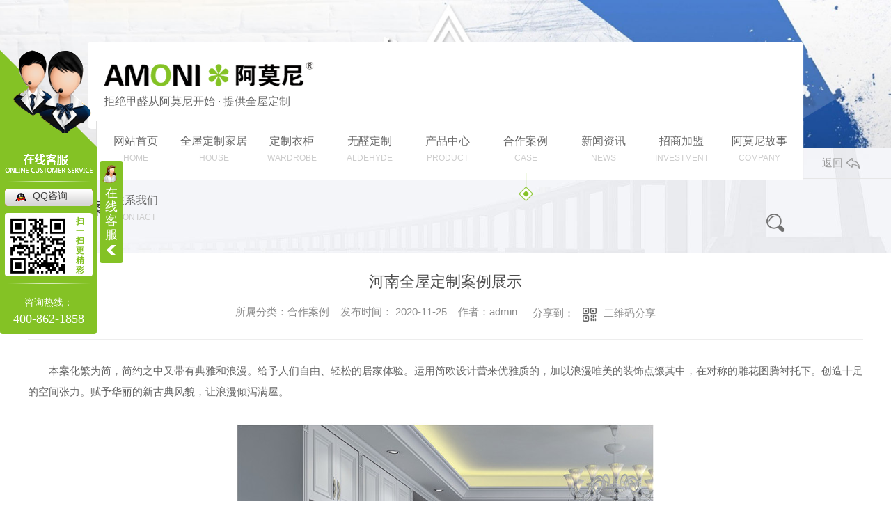

--- FILE ---
content_type: text/html; charset=utf-8
request_url: http://amoni.com.cn/case/1057856.html
body_size: 9529
content:
<!DOCTYPE html PUBLIC "-//W3C//DTD XHTML 1.0 Transitional//EN" "http://www.w3.org/TR/xhtml1/DTD/xhtml1-transitional.dtd">
<html xmlns="http://www.w3.org/1999/xhtml">
<head>
<meta http-equiv="Content-Type" content="text/html; charset=utf-8" />
<meta name="Copyright" content="All Rights Reserved btoe.cn" />
<meta http-equiv="X-UA-Compatible" content="IE=edge,chrome=1" />
<title>河南全屋定制案例展示-河南阿莫尼家具有限公司</title>
<meta name="keywords" content="河南全屋定制" />
<meta name="description" content="本案化繁为简，简约之中又带有典雅和浪漫。给予人们自由、轻松的居家体验。运用简欧设计蕾来优雅质的，加以浪漫唯美的装饰点缀其中，在对称的雕花图腾衬托下。创造十足的空间张力。赋予华丽的新古典风貌，让浪漫倾泻满屋。" />
<link href="/templates/pc_wjdh/css/css.css" rel="stylesheet" type="text/css" />
<link rel="stylesheet" type="text/css" media="screen" href="/templates/pc_wjdh/css/bootstrap.min.css" />
<link rel="stylesheet" type="text/css" media="screen" href="/templates/pc_wjdh/css/swiper-3.4.2.min.css" />
<link rel="stylesheet" type="text/css" media="screen" href="/templates/pc_wjdh/css/common.css" />
<script src="/templates/pc_wjdh/js/n/baidupush.js"></script>
<script src="http://img.dlwjdh.com/upload/saohei/index.js"></script>
<meta name="baidu-site-verification" content="code-pwf7DCwZFH" />
<meta name="baidu-site-verification" content="codeva-Pd4wpk5Awu" />
</head>
<body>
<div class="header-box header-box2" id="fixedNav">
    <div class="header header2">
        <h1 class="logo left">
            <a href="/"><img src="http://img.dlwjdh.com/upload/9843/200516/ec4d446d9a9ad2bf2a027eb6c45bcc75@301X36.png" alt="河南阿莫尼家具有限公司"></a>
            <i>拒绝甲醛从阿莫尼开始 · 提供全屋定制</i>
        </h1>
        <!--nav-->
        <div class="nav_bg">
            <div class="menu">
			
                <ul>
				
					<li>
					  
					  <a href="/"  title="网站首页"> <span>网站首页</span><i>HOME</i></a></li>
					
			
					<li>
			
					  
			
					  <a href="/qwdz/"  title="全屋定制家居"><span>全屋定制家居</span><i>HOUSE</i></a>
			
					  
			
					  <div class="sec">
			
						
			
					  </div>
			
					  
			
					</li>
			
					
			
					<li>
			
					  
			
					  <a href="/dzyg/"  title="定制衣柜"><span>定制衣柜</span><i>WARDROBE</i></a>
			
					  
			
					  <div class="sec">
			
						
			
					  </div>
			
					  
			
					</li>
			
					
			
					<li>
			
					  
			
					  <a href="/wqdz/"  title="无醛定制"><span>无醛定制</span><i>ALDEHYDE</i></a>
			
					  
			
					  <div class="sec">
			
						
			
					  </div>
			
					  
			
					</li>
			
					
			
					<li>
			
					  
			
					  <a href="/products/"  title="产品中心"><span>产品中心</span><i>Product</i></a>
			
					  
			
					  <div class="secs">
			
						<div class="navPic">
			
						  
			
						  <a href="/p1/1058632.html" class="pic"><img src="http://img.dlwjdh.com/upload/9843/201125/d30a3995bc7abc8f1e5d0d9e75037ddd.jpg" alt="河南定制家居—巴尔布里根"></a>
			
						  <h4>河南定制家居—巴尔布里根</h4>
						  <p>本案化繁为简，简约之中又带有典雅和浪漫。给予人们自由、轻松的居家体验。运用简欧设计蕾来优雅质的，加以浪漫唯美的装饰点缀其中，在对称的雕花图腾衬托下。创造十足的空间张力。赋予华丽的新古典风貌，让浪漫倾泻...</p>
			
						  
			
						</div>
			
						<!-- 二级下拉每个级别最多调用6个 -->
			
						<ul>
			
						  
			
						  <li class="nlayer1"> <a class="a" href="/p1/" title="轻奢极简系列">轻奢极简系列</a>
			
							
			
							<ul class="nlayer2">
			
							  
			
							  <a href="/p1/1058632.html" title="河南定制家居—巴尔布里根">河南定制家居—巴尔布里根</a>
			
							  
			
							  <a href="/p1/1058610.html" title="河南全屋定制—贝尔马利特">河南全屋定制—贝尔马利特</a>
			
							  
			
							  <a href="/p1/1058721.html" title="阿莫尼定制衣柜系列">阿莫尼定制衣柜系列</a>
			
							  
			
							  <a href="/p1/1059620.html" title="河南无醛定制书房">河南无醛定制书房</a>
			
							  
			
							  <a href="/p1/1058719.html" title="阿莫尼定制橱柜系列">阿莫尼定制橱柜系列</a>
			
							  
			
							</ul>
			
						  </li>
			
						  
			
						  <li class="nlayer1"> <a class="a" href="/p2/" title="优雅欧式系列">优雅欧式系列</a>
			
							
			
							<ul class="nlayer2">
			
							  
			
							  <a href="/p2/1059665.html" title="无醛定制—沃特福德">无醛定制—沃特福德</a>
			
							  
			
							  <a href="/p2/1058513.html" title="定制家居—多尼法尔">定制家居—多尼法尔</a>
			
							  
			
							  <a href="/p2/1058497.html" title="全屋定制—利莫瑞克">全屋定制—利莫瑞克</a>
			
							  
			
							  <a href="/p2/1058473.html" title="无醛定制—米兰初冬">无醛定制—米兰初冬</a>
			
							  
			
							</ul>
			
						  </li>
			
						  
			
						  <li class="nlayer1"> <a class="a" href="/p3/" title="儒雅新中式系列">儒雅新中式系列</a>
			
							
			
							<ul class="nlayer2">
			
							  
			
							  <a href="/p3/1059659.html" title="定制家居—餐厅厨房">定制家居—餐厅厨房</a>
			
							  
			
							  <a href="/p3/1058727.html" title="阿莫尼定制酒柜系列">阿莫尼定制酒柜系列</a>
			
							  
			
							  <a href="/p3/1058712.html" title="全屋定制—新中式系列">全屋定制—新中式系列</a>
			
							  
			
							</ul>
			
						  </li>
			
						  
			
						  <li class="nlayer1"> <a class="a" href="/p4/" title="膜压、包覆门板系列">膜压、包覆门板系列</a>
			
							
			
							<ul class="nlayer2">
			
							  
			
							  <a href="/p4/1058444.html" title="膜压门板系列">膜压门板系列</a>
			
							  
			
							  <a href="/p4/1058367.html" title="包覆门板系列">包覆门板系列</a>
			
							  
			
							</ul>
			
						  </li>
			
						  
			
						  <li class="nlayer1"> <a class="a" href="/amnqwdzxl/" title="阿莫尼全屋定制系列">阿莫尼全屋定制系列</a>
			
							
			
							<ul class="nlayer2">
			
							  
			
							  <a href="/amnqwdzxl/1191429.html" title="AMN-8017">AMN-8017</a>
			
							  
			
							  <a href="/amnqwdzxl/1183706.html" title="AMN-8024">AMN-8024</a>
			
							  
			
							  <a href="/amnqwdzxl/1183699.html" title="AMN-8027">AMN-8027</a>
			
							  
			
							  <a href="/amnqwdzxl/1183669.html" title="AMN-2030">AMN-2030</a>
			
							  
			
							</ul>
			
						  </li>
			
						  
			
						  <li class="nlayer1"> <a class="a" href="/ymxl/" title="移门系列">移门系列</a>
			
							
			
							<ul class="nlayer2">
			
							  
			
							  <a href="/ymxl/1255030.html" title="网格门">网格门</a>
			
							  
			
							  <a href="/ymxl/1058048.html" title="移门系列">移门系列</a>
			
							  
			
							</ul>
			
						  </li>
			
						  
			
						  <li class="nlayer1"> <a class="a" href="/dgnwjpjxl/" title="多功能五金配件系列">多功能五金配件系列</a>
			
							
			
							<ul class="nlayer2">
			
							  
			
							  <a href="/dgnwjpjxl/1059150.html" title="五金配件系列">五金配件系列</a>
			
							  
			
							  <a href="/dgnwjpjxl/1059149.html" title="配件系列">配件系列</a>
			
							  
			
							</ul>
			
						  </li>
			
						  
			
						  <li class="nlayer1"> <a class="a" href="/qtxl/" title="其他系列">其他系列</a>
			
							
			
							<ul class="nlayer2">
			
							  
			
							  <a href="/qtxl/1059154.html" title="百叶门">百叶门</a>
			
							  
			
							</ul>
			
						  </li>
			
						  
			
						</ul>
			
					  </div>
			
					  
			
					</li>
			
					
			
					<li class="another">
			
					  
			
					  <a href="/case/"  title="合作案例"><span>合作案例</span><i>Case</i></a>
			
					  
			
					  <div class="sec">
			
						
			
					  </div>
			
					  
			
					</li>
			
					
			
					<li>
			
					  
			
					  <a href="/news/"  title="新闻资讯"><span>新闻资讯</span><i>News</i></a>
			
					  
			
					  <div class="sec">
			
						
			
						<a href="/meitibaodao/" title="阿莫尼动态">阿莫尼动态</a>
			
						
			
						<a href="/yyxw/" title="行业新闻">行业新闻</a>
			
						
			
						<a href="/question/" title="常见问答">常见问答</a>
			
						
			
						<a href="/aktuelle/" title="时事聚焦">时事聚焦</a>
			
						
			
						<a href="/qitaxinxi/" title="其他">其他</a>
			
						
			
					  </div>
			
					  
			
					</li>
			
					
			
					<li>
			
					  
			
					  <a href="/zsjm/"  title="招商加盟"><span>招商加盟</span><i>INVESTMENT</i></a>
			
					  
			
					  <div class="sec">
			
						
			
					  </div>
			
					  
			
					</li>
			
					
			
					<li>
			
					  
			
					  <a href="/aboutus/"  title="阿莫尼故事"><span>阿莫尼故事</span><i>Company</i></a>
			
					  
			
					  <div class="sec">
			
						
			
					  </div>
			
					  
			
					</li>
			
					
			
					<li>
			
					  
			
					  <a href="/contact/"  title="联系我们"><span>联系我们</span><i>Contact</i></a>
			
					  
			
					  <div class="sec">
			
						
			
					  </div>
			
					  
			
					</li>
			
					
                   
                </ul>
            </div>
        </div>
        <div class="search">
            <div class="searchIco">
                <em class="show"></em>
                <em class="hide"></em>
            </div>
            <div class="searchBox">
                <input value="" placeholder="请输入搜索关键词" id="keywords" name="keywords" class="searchInp">
                <input type="button" name="search_button" value="" class="submitBtn" onClick="wjdh.methods.search('#keywords');">
            </div>
        </div>
        <div class="clear"></div>
    </div>
</div><!-- mbanner -->

<div class="mbanner col-lg-12 col-md-12">
  <div class="row">
    
    <img src="http://img.dlwjdh.com/upload/9843/200516/45e5cef24b4b50e39df098d247d34426@1920X320.jpg" alt="合作案例">
    
  </div>
</div>
<div class="clearboth"></div>

<!-- caseMenu -->
<div class="caseMenu">
  <div class="caseMenuTop">
    <div class="container">
      <div class="row">
        <div class="caseMenuL col-lg-9 col-md-9 col-sm-9 col-xs-9"> <i><img src="/templates/pc_wjdh/img/locationIco.png" alt="当前位置"></i>
          当前位置：<a href="/">首页</a>&nbsp;&gt;&nbsp;&gt;&nbsp;<a href="/case/">合作案例</a>
        </div>
        <div class="caseMenuR col-xs-3 col-sm-3 col-md-3 col-lg-3"> <i class="text-right"><a href="javascript:;" onClick="javascript :history.back(-1);">返回<img src="/templates/pc_wjdh/img/ca1.png" alt="返回"></a></i> </div>
        <div class="clearboth"></div>
      </div>
    </div>
  </div>
  <div class="caseMenuBottom">
    <div class="container">
      <div class="row">
        <!-- 此处调用案例分类 -->
        <div class="caseTitleL col-lg-2 col-md-12 col-sm-12 col-xs-12">
          
          <i><img src="/templates/pc_wjdh/img/caseIco2.png" alt="合作案例"></i> 合作案例
          
        </div>
        <div class="caseTitleR col-lg-10 col-md-12 col-sm-12 col-xs-12">
          <ul>
            
          </ul>
        </div>
      </div>
    </div>
  </div>
</div>
<div class="clearboth"></div>
<div class="caseCenter">
  <div class="container">
    <div class="caseCmenu">
      <h3>河南全屋定制案例展示</h3>
      <span class="casemfx"> 所属分类：合作案例 &nbsp;&nbsp;
      
      
      
      发布时间：
      2020-11-25
      &nbsp;&nbsp;
      
      
      
      作者：admin
      <div class="bdsharebuttonbox"> <i>&nbsp;&nbsp;分享到：</i> <a href="#" class="bds_more" data-cmd="more"></a> <a href="#" class="bds_sqq" data-cmd="sqq" title="分享到QQ好友"></a> <a href="#" class="bds_weixin" data-cmd="weixin" title="分享到微信"></a>&nbsp;&nbsp; </div>
      <a  class="scan" title="二维码分享">二维码分享
      <div id="qrcode" style="display: none"> </div>
      </a> </span> </div>
    <div class="caseContainer"> <p style="text-align:left;text-indent:2em;">
	<span style="line-height:2;">本案化繁为简，简约之中又带有典雅和浪漫。给予人们自由、轻松的居家体验。运用简欧设计蕾来优雅质的，加以浪漫唯美的装饰点缀其中，在对称的雕花图腾衬托下。创造十足的空间张力。赋予华丽的新古典风貌，让浪漫倾泻满屋。</span>
</p>
<p style="text-align:center;">
	<span style="text-indent:2em;"><img src="http://img.dlwjdh.com/upload/9843/201125/413ab8a5d01c86eaa386c93b071536c8.jpg" alt="河南全屋定制" width="600" height="558" title="河南全屋定制" align="" /></span> 
</p>
<p style="text-align:center;">
	<span style="text-indent:2em;"><img src="http://img.dlwjdh.com/upload/9843/201125/0b6a76bb1adafae3dce213910835df30.jpg" alt=" 河南全屋定制设计" width="600" height="359" title=" 河南全屋定制设计" align="" /><br />
</span> 
</p>
<p style="text-align:center;">
	<span style="text-indent:2em;"><img src="http://img.dlwjdh.com/upload/9843/201125/58ad3a847e796c7ffa1f191fbcf8c755.jpg" alt="河南全屋定制费用" width="600" height="421" title="河南全屋定制费用" align="" /><br />
</span> 
</p>
<p>
	<br />
</p> </div>
    <div class="caseTab">
      <ul>
        <li class="col-xs-6 col-sm-6 col-md-6"> <a href="/case/1057858.html">阿莫尼定制书柜案例展示</a> </li>
        <li class="col-xs-6 col-sm-6 col-md-6"> <a href="/case/1057854.html">阿莫尼无醛定制家居案例</a> </li>
      </ul>
    </div>
  </div>
</div>
<div class="clearboth"></div>
<!-- caseRecommend -->
<div class="caseRecommend">
  <div class="container">
    <div class="row">
      <div class="caseRetitle">
        <div class="caseRe col-md-10 col-sm-12 col-xs-12 l  col-lg-10"> <i><b class="caseREimg"><img src="/templates/pc_wjdh/img/caseRetitle.png" alt="相关案例推荐"></b> 相关案例推荐</i> </div>
        <div class="caseRer  col-lg-2"> <a href="/case/" title="MORE+" class="text-right">MORE+</a> </div>
      </div>
      <div class="clearboth"></div>
      <div class="caseRecenter">
        <div class="swiper-container caseReC">
          <ul class="swiper-wrapper">
            
            <li class="swiper-slide  col-lg-4 col-md-4 col-sm-6 col-xs-6">
              <div class="caseLdd"> <i><a href="/case/1057859.html" class="caseListdd"><img src="http://img.dlwjdh.com/upload/9843/201126/8ac6ca375967cea97b25cc34ce4a225b.jpg" alt="河南定制家居设计案例" class="caseImgList1"></a>
                <div class="caseListhide"></div>
                <a href="/case/1057859.html" class="caseListBg"></a> </i>
                <div class="caseText"> <a href="/case/1057859.html" class="caseListTitle">河南定制家居设计案例</a>
                  <div class="caseLine"></div>
                  <p>阿莫尼实施多元化与家居生活紧密相关的领域，掌握行业潮流、打造高品质生活定制家居</p>
                  <a href="/case/1057859.html" class="caseMore"> <img src="/templates/pc_wjdh/img/caseIco1.png" alt="详情"> </a> <span class="button_text_container"></span> </div>
              </div>
            </li>
            
            <li class="swiper-slide  col-lg-4 col-md-4 col-sm-6 col-xs-6">
              <div class="caseLdd"> <i><a href="/case/1057858.html" class="caseListdd"><img src="http://img.dlwjdh.com/upload/9843/201125/41d687dab372735e417767d9426ad810.jpg" alt="阿莫尼定制书柜案例展示" class="caseImgList1"></a>
                <div class="caseListhide"></div>
                <a href="/case/1057858.html" class="caseListBg"></a> </i>
                <div class="caseText"> <a href="/case/1057858.html" class="caseListTitle">阿莫尼定制书柜案例展示</a>
                  <div class="caseLine"></div>
                  <p>意大利现代风格家具中，柜子，不仅只是一个柜子而已;意式家具除了能应付生活机能，重要的是兼具艺术美感。当你使用它时,**的质感令你心满意足;不被使用时刻，艺术性格则马上突显，在空间中散发强烈的存在感，不...</p>
                  <a href="/case/1057858.html" class="caseMore"> <img src="/templates/pc_wjdh/img/caseIco1.png" alt="详情"> </a> <span class="button_text_container"></span> </div>
              </div>
            </li>
            
            <li class="swiper-slide  col-lg-4 col-md-4 col-sm-6 col-xs-6">
              <div class="caseLdd"> <i><a href="/case/1057856.html" class="caseListdd"><img src="http://img.dlwjdh.com/upload/9843/201125/9c6434414ab7724760c9b9dd746f174a.jpg" alt="河南全屋定制案例展示" class="caseImgList1"></a>
                <div class="caseListhide"></div>
                <a href="/case/1057856.html" class="caseListBg"></a> </i>
                <div class="caseText"> <a href="/case/1057856.html" class="caseListTitle">河南全屋定制案例展示</a>
                  <div class="caseLine"></div>
                  <p>本案化繁为简，简约之中又带有典雅和浪漫。给予人们自由、轻松的居家体验。运用简欧设计蕾来优雅质的，加以浪漫唯美的装饰点缀其中，在对称的雕花图腾衬托下。创造十足的空间张力。赋予华丽的新古典风貌，让浪漫倾泻...</p>
                  <a href="/case/1057856.html" class="caseMore"> <img src="/templates/pc_wjdh/img/caseIco1.png" alt="详情"> </a> <span class="button_text_container"></span> </div>
              </div>
            </li>
            
            <li class="swiper-slide  col-lg-4 col-md-4 col-sm-6 col-xs-6">
              <div class="caseLdd"> <i><a href="/case/1057854.html" class="caseListdd"><img src="http://img.dlwjdh.com/upload/9843/201125/cb2555ec9f0df528f3a1a469298029f2.jpg" alt="阿莫尼无醛定制家居案例" class="caseImgList1"></a>
                <div class="caseListhide"></div>
                <a href="/case/1057854.html" class="caseListBg"></a> </i>
                <div class="caseText"> <a href="/case/1057854.html" class="caseListTitle">阿莫尼无醛定制家居案例</a>
                  <div class="caseLine"></div>
                  <p>阿莫尼定制家居客厅一角</p>
                  <a href="/case/1057854.html" class="caseMore"> <img src="/templates/pc_wjdh/img/caseIco1.png" alt="详情"> </a> <span class="button_text_container"></span> </div>
              </div>
            </li>
            
            <li class="swiper-slide  col-lg-4 col-md-4 col-sm-6 col-xs-6">
              <div class="caseLdd"> <i><a href="/case/1057852.html" class="caseListdd"><img src="http://img.dlwjdh.com/upload/9843/201125/7e1421bf2383c95f4f8515d904ddc39e.jpg" alt="河南无醛定制设计案例" class="caseImgList1"></a>
                <div class="caseListhide"></div>
                <a href="/case/1057852.html" class="caseListBg"></a> </i>
                <div class="caseText"> <a href="/case/1057852.html" class="caseListTitle">河南无醛定制设计案例</a>
                  <div class="caseLine"></div>
                  <p>阿莫尼定制家居以“品质与服务”为先导，“乐享健康零甲醛”的环保健康品牌理念，实施多元化与家居生活紧密相关的领域，从行业潮流的角度打造高品质生活定制家居!</p>
                  <a href="/case/1057852.html" class="caseMore"> <img src="/templates/pc_wjdh/img/caseIco1.png" alt="详情"> </a> <span class="button_text_container"></span> </div>
              </div>
            </li>
            
            <li class="swiper-slide  col-lg-4 col-md-4 col-sm-6 col-xs-6">
              <div class="caseLdd"> <i><a href="/case/1057765.html" class="caseListdd"><img src="http://img.dlwjdh.com/upload/9843/201125/13a7fb101f60af7395775eefc15e93a5.jpg" alt="阿莫尼定制家居案例展示" class="caseImgList1"></a>
                <div class="caseListhide"></div>
                <a href="/case/1057765.html" class="caseListBg"></a> </i>
                <div class="caseText"> <a href="/case/1057765.html" class="caseListTitle">阿莫尼定制家居案例展示</a>
                  <div class="caseLine"></div>
                  <p>此案善用金色和象牙白，色彩明快、柔和、清淡却豪华富丽。洛可可风格的室内装修造型优雅，制作工艺、结构、线条具有婉转、柔和等特点，以创造轻松、明朗、亲切的空间环境。</p>
                  <a href="/case/1057765.html" class="caseMore"> <img src="/templates/pc_wjdh/img/caseIco1.png" alt="详情"> </a> <span class="button_text_container"></span> </div>
              </div>
            </li>
            
            <li class="swiper-slide  col-lg-4 col-md-4 col-sm-6 col-xs-6">
              <div class="caseLdd"> <i><a href="/case/1057760.html" class="caseListdd"><img src="http://img.dlwjdh.com/upload/9843/201126/d32931bd007fae9fe6a7a7ccb219a338.jpg" alt="河南定制衣柜案例展示" class="caseImgList1"></a>
                <div class="caseListhide"></div>
                <a href="/case/1057760.html" class="caseListBg"></a> </i>
                <div class="caseText"> <a href="/case/1057760.html" class="caseListTitle">河南定制衣柜案例展示</a>
                  <div class="caseLine"></div>
                  <p>时尚元素与美感的**结合渴望自然的灵魂总是在每个黄昏变得沉静起来静听四面的天籁之音，和着心灵的交响</p>
                  <a href="/case/1057760.html" class="caseMore"> <img src="/templates/pc_wjdh/img/caseIco1.png" alt="详情"> </a> <span class="button_text_container"></span> </div>
              </div>
            </li>
            
            <li class="swiper-slide  col-lg-4 col-md-4 col-sm-6 col-xs-6">
              <div class="caseLdd"> <i><a href="/case/1057755.html" class="caseListdd"><img src="http://img.dlwjdh.com/upload/9843/201125/be92acc304a58e12debee7b0a6edc121.jpg" alt="阿莫尼全屋定制中式风格案例" class="caseImgList1"></a>
                <div class="caseListhide"></div>
                <a href="/case/1057755.html" class="caseListBg"></a> </i>
                <div class="caseText"> <a href="/case/1057755.html" class="caseListTitle">阿莫尼全屋定制中式风格案例</a>
                  <div class="caseLine"></div>
                  <p>本案的新中式系列沿袭了中国风传统的家具的对称式布局方式，端重稳健，装饰细节上崇尚自然情趣，花鸟，鱼虫等栩栩如生，灵动又不失沉稳，安静舒适，创造了一种修身养性的理想生活环境。</p>
                  <a href="/case/1057755.html" class="caseMore"> <img src="/templates/pc_wjdh/img/caseIco1.png" alt="详情"> </a> <span class="button_text_container"></span> </div>
              </div>
            </li>
            
          </ul>
          <!-- Add Pagination -->
          <div class="swiper-pagination"></div>
        </div>
      </div>
    </div>
  </div>
</div>
<script src="/templates/pc_wjdh/js/n/jquery.min.js"></script>
<script src="/templates/pc_wjdh/js/n/bootstrap.min.js"></script>
<script src="/templates/pc_wjdh/js/n/swiper-3.4.2.min.js"></script>
<script src="/templates/pc_wjdh/js/n/qrcode.js"></script>
<div class="foot-box">
    <div class="between">
        <div class="foot-logo">
            <img src="/templates/pc_wjdh/images/foot-logo.png" alt="阿莫尼">
        </div>
        <div class="foot">
            <div class="foot-tu left">
                <img src="http://img.dlwjdh.com/upload/9843/201125/728755c409a3bf7f5685114347590dcc@256X256.png" alt="扫一扫关注我们">
                <p>扫一扫关注我们</p>
            </div>
            <div class="foot-p left">
                <p class="fp1">13838570520（）</p>
                <p class="fp2">400-862-1858</p>
                <p class="fp3">120551904@qq.com </p>
                <p class="fp4">河南武陟西陶工业区</p>
            </div>
            <div class="foot-nav right">
                <ul>
                    <li>
                        <b>产品中心</b>
                       
				 <a href="/p1/" title="轻奢极简系列">轻奢极简系列</a>
				
				 <a href="/p2/" title="优雅欧式系列">优雅欧式系列</a>
				
				 <a href="/p3/" title="儒雅新中式系列">儒雅新中式系列</a>
				
				 <a href="/p4/" title="膜压、包覆门板系列">膜压、包覆门板系列</a>
				
                    </li>
                    <li>
                        <b>直通车</b>
                       
						<a href="http://www.amoni.com.cn/qwdz/" title="河南定制家居">河南定制家居</a>
						
						<a href="http://www.amoni.com.cn/dzyg/" title="河南定制衣柜">河南定制衣柜</a>
						
						<a href="http://www.amoni.com.cn/wqdz/" title="河南无醛定制">河南无醛定制</a>
						
                    </li>
                    <li>
                        <b>关于我们</b>
                        
				 <a href="/aboutus/" title="阿莫尼故事">阿莫尼故事</a>
				
				 <a href="/album/" title="企业相册">企业相册</a>
				
				 <a href="/honor/" title="荣誉资质">荣誉资质</a>
				
                    </li>
                    <li>
                        <b>新闻中心</b>
                        
				 <a href="/meitibaodao/" title="阿莫尼动态">阿莫尼动态</a>
				
				 <a href="/yyxw/" title="行业新闻">行业新闻</a>
				
				 <a href="/question/" title="常见问答">常见问答</a>
				
				 <a href="/aktuelle/" title="时事聚焦">时事聚焦</a>
				
                    </li>

                </ul>
                <div class="clear"></div>
            </div>
            <div class="clear"></div>
        </div>
        <div class="copy">
            <p> Copyright &copy; 河南阿莫尼家具有限公司 版权所有</p>
            <p>
                备案号：<a href="http://beian.miit.gov.cn" target="_blank" title="豫ICP备2020035579号" rel="nofollow">豫ICP备2020035579号</a>技术支持：<script src="/api/message.ashx?action=jjzc"></script>      <a href="/sitemap.html" title="网站地图">网站地图</a> &nbsp;  |&nbsp; <a href="/rss.xml" title="RSS">RSS</a> &nbsp; |&nbsp; <a href="/sitemap.xml" title="XML">XML</a>  <a href="/city.html" title="城市分站">城市分站</a>:&nbsp;&nbsp;<a href="/city_zhengzhou/" title="郑州" class="wjdh_city">郑州</a>&nbsp;&nbsp;<a href="/city_henan/" title="河南" class="wjdh_city">河南</a><a href="http://www.wjdhcms.com" target="_blank" rel="external nofollow" title=""><img class="wjdh-ico1" src="http://img.dlwjdh.com/upload/10.png" width="99px" height="18px" title="万家灯火" alt="万家灯火"></a>&nbsp;&nbsp;<a href="http://trust.wjdhcms.com/#/pc?url=www.amoni.com.cn" target="_blank" rel="external nofollow"><img  class="wjdh-ico2" src=http://img.dlwjdh.com/upload/trust/1.png></a>&nbsp;&nbsp;<script type="text/javascript">var cnzz_protocol = (("https:" == document.location.protocol) ? " https://" : " http://");document.write(unescape("%3Cspan id='cnzz_stat_icon_1279464196'%3E%3C/span%3E%3Cscript src='" + cnzz_protocol + "s11.cnzz.com/stat.php%3Fid%3D1279464196%26show%3Dpic' type='text/javascript'%3E%3C/script%3E"));</script>
            </p>
        </div>
    </div>
</div>




<!--全局使用js，请放于footer-->
<script src="/templates/pc_wjdh/js/nav.js"></script>
<script type="text/javascript" src="http://tongji.wjdhcms.com/js/tongji.js?siteid=9b82909c30456ac902e14526e63081d4"></script><script type="text/javascript" src="http://amoni.s1.dlwjdh.com/upload/9843/kefu.js?color=84c225"></script>
<script src="/templates/pc_wjdh/js/n/base.js" type="text/javascript" charset="utf-8"></script>

<script src="/templates/pc_wjdh/js/n/common.js"></script>
<script src="/templates/pc_wjdh/js/n/rem.min.js"></script>
<script src="/templates/pc_wjdh/js/n/color.js?color=#84c225&rgba=132,194,37"></script>
</body>
</html>


--- FILE ---
content_type: text/css
request_url: http://amoni.com.cn/templates/pc_wjdh/css/bootstrap.min.css
body_size: 22764
content:
/*
*copyright by åŠ¨åŠ›æ— é™ v4.0  www.btoe.cn
*é‚®ç®± btoe@btoe.cn
*åˆä½œç”µè¯ 400-0599-360
*ç‰ˆæƒæ‰€æœ‰è¿è€…å¿…ç©¶
/*-----------------------------------------------------------*/


/*!
 * Bootstrap v3.3.7 (http://getbootstrap.com)
 * Copyright 2011-2016 Twitter, Inc.
 * Licensed under MIT (https://github.com/twbs/bootstrap/blob/master/LICENSE)
 */
/*! normalize.css v3.0.3 | MIT License | github.com/necolas/normalize.css */
html {
    font-family: sans-serif;
    -webkit-text-size-adjust: 100%;
    -ms-text-size-adjust: 100%
}

body {
    margin: 0
}

article,
aside,
details,
figcaption,
figure,
footer,
header,
hgroup,
main,
menu,
nav,
section,
summary {
    display: block
}

audio,
canvas,
progress,
video {
    display: inline-block;
    vertical-align: baseline
}

audio:not([controls]) {
    display: none;
    height: 0
}

[hidden],
template {
    display: none
}

a {
    background-color: transparent
}

a:active,
a:hover {
    outline: 0
}

abbr[title] {
    border-bottom: 1px dotted
}

b,
strong {
    font-weight: 700
}

dfn {
    font-style: italic
}

h1 {
    margin: 0em 0;
    font-size: 2em
}

mark {
    color: #000;
    background: #ff0
}

small {
    font-size: 80%
}

sub,
sup {
    position: relative;
    font-size: 75%;
    line-height: 0;
    vertical-align: baseline
}

sup {
    top: -.5em
}

sub {
    bottom: -.25em
}

img {
    border: 0
}

svg:not(:root) {
    overflow: hidden
}

figure {
    margin: 1em 40px
}

hr {
    height: 0;
    -webkit-box-sizing: content-box;
    -moz-box-sizing: content-box;
    box-sizing: content-box
}

pre {
    overflow: auto
}

code,
kbd,
pre,
samp {
    font-family: monospace, monospace;
    font-size: 1em
}

button,
input,
optgroup,
select,
textarea {
    margin: 0;
    font: inherit;
    color: inherit
}

button {
    overflow: visible
}

button,
select {
    text-transform: none
}

button,
html input[type=button],
input[type=reset],
input[type=submit] {
    -webkit-appearance: button;
    cursor: pointer
}

button[disabled],
html input[disabled] {
    cursor: default
}

button::-moz-focus-inner,
input::-moz-focus-inner {
    padding: 0;
    border: 0
}

input {
    line-height: normal
}

input[type=checkbox],
input[type=radio] {
    -webkit-box-sizing: border-box;
    -moz-box-sizing: border-box;
    box-sizing: border-box;
    padding: 0
}

input[type=number]::-webkit-inner-spin-button,
input[type=number]::-webkit-outer-spin-button {
    height: auto
}

input[type=search] {
    -webkit-box-sizing: content-box;
    -moz-box-sizing: content-box;
    box-sizing: content-box;
    -webkit-appearance: textfield
}

input[type=search]::-webkit-search-cancel-button,
input[type=search]::-webkit-search-decoration {
    -webkit-appearance: none
}

fieldset {
    padding: .35em .625em .75em;
    margin: 0 2px;
    border: 1px solid silver
}

legend {
    padding: 0;
    border: 0
}

textarea {
    overflow: auto
}

optgroup {
    font-weight: 700
}

table {
    border-spacing: 0;
    border-collapse: collapse
}

td,
th {
    padding: 0
}

/*! Source: https://github.com/h5bp/html5-boilerplate/blob/master/src/css/main.css */
@media print {

    *,
    :after,
    :before {
        color: #000 !important;
        text-shadow: none !important;
        background: 0 0 !important;
        -webkit-box-shadow: none !important;
        box-shadow: none !important
    }

    a,
    a:visited {
        text-decoration: underline
    }

    a[href]:after {
        content: " ("attr(href) ")"
    }

    abbr[title]:after {
        content: " ("attr(title) ")"
    }

    a[href^="javascript:"]:after,
    a[href^="#"]:after {
        content: ""
    }

    blockquote,
    pre {
        border: 1px solid #999;
        page-break-inside: avoid
    }

    thead {
        display: table-header-group
    }

    img,
    tr {
        page-break-inside: avoid
    }

    img {
        max-width: 100% !important
    }

    h2,
    h3,
    p {
        orphans: 3;
        widows: 3
    }

    h2,
    h3 {
        page-break-after: avoid
    }

    .navbar {
        display: none
    }

    .btn>.caret,
    .dropup>.btn>.caret {
        border-top-color: #000 !important
    }

    .label {
        border: 1px solid #000
    }

    .table {
        border-collapse: collapse !important
    }

    .table td,
    .table th {
        background-color: #fff !important
    }

    .table-bordered td,
    .table-bordered th {
        border: 1px solid #ddd !important
    }
}

@font-face {
    font-family: 'Glyphicons Halflings';
    src: url(../fonts/glyphicons-halflings-regular.eot);
    src: url(../fonts/glyphicons-halflings-regular.eot?#iefix) format('embedded-opentype'), url(../fonts/glyphicons-halflings-regular.woff2) format('woff2'), url(../fonts/glyphicons-halflings-regular.woff) format('woff'), url(../fonts/glyphicons-halflings-regular.ttf) format('truetype'), url(../fonts/glyphicons-halflings-regular.svg#glyphicons_halflingsregular) format('svg')
}

.glyphicon {
    position: relative;
    top: 1px;
    display: inline-block;
    font-family: 'Glyphicons Halflings';
    font-style: normal;
    font-weight: 400;
    line-height: 1;
    -webkit-font-smoothing: antialiased;
    -moz-osx-font-smoothing: grayscale
}

.glyphicon-asterisk:before {
    content: "\002a"
}

.glyphicon-plus:before {
    content: "\002b"
}

.glyphicon-eur:before,
.glyphicon-euro:before {
    content: "\20ac"
}

.glyphicon-minus:before {
    content: "\2212"
}

.glyphicon-cloud:before {
    content: "\2601"
}

.glyphicon-envelope:before {
    content: "\2709"
}

.glyphicon-pencil:before {
    content: "\270f"
}

.glyphicon-glass:before {
    content: "\e001"
}

.glyphicon-music:before {
    content: "\e002"
}

.glyphicon-search:before {
    content: "\e003"
}

.glyphicon-heart:before {
    content: "\e005"
}

.glyphicon-star:before {
    content: "\e006"
}

.glyphicon-star-empty:before {
    content: "\e007"
}

.glyphicon-user:before {
    content: "\e008"
}

.glyphicon-film:before {
    content: "\e009"
}

.glyphicon-th-large:before {
    content: "\e010"
}

.glyphicon-th:before {
    content: "\e011"
}

.glyphicon-th-list:before {
    content: "\e012"
}

.glyphicon-ok:before {
    content: "\e013"
}

.glyphicon-remove:before {
    content: "\e014"
}

.glyphicon-zoom-in:before {
    content: "\e015"
}

.glyphicon-zoom-out:before {
    content: "\e016"
}

.glyphicon-off:before {
    content: "\e017"
}

.glyphicon-signal:before {
    content: "\e018"
}

.glyphicon-cog:before {
    content: "\e019"
}

.glyphicon-trash:before {
    content: "\e020"
}

.glyphicon-home:before {
    content: "\e021"
}

.glyphicon-file:before {
    content: "\e022"
}

.glyphicon-time:before {
    content: "\e023"
}

.glyphicon-road:before {
    content: "\e024"
}

.glyphicon-download-alt:before {
    content: "\e025"
}

.glyphicon-download:before {
    content: "\e026"
}

.glyphicon-upload:before {
    content: "\e027"
}

.glyphicon-inbox:before {
    content: "\e028"
}

.glyphicon-play-circle:before {
    content: "\e029"
}

.glyphicon-repeat:before {
    content: "\e030"
}

.glyphicon-refresh:before {
    content: "\e031"
}

.glyphicon-list-alt:before {
    content: "\e032"
}

.glyphicon-lock:before {
    content: "\e033"
}

.glyphicon-flag:before {
    content: "\e034"
}

.glyphicon-headphones:before {
    content: "\e035"
}

.glyphicon-volume-off:before {
    content: "\e036"
}

.glyphicon-volume-down:before {
    content: "\e037"
}

.glyphicon-volume-up:before {
    content: "\e038"
}

.glyphicon-qrcode:before {
    content: "\e039"
}

.glyphicon-barcode:before {
    content: "\e040"
}

.glyphicon-tag:before {
    content: "\e041"
}

.glyphicon-tags:before {
    content: "\e042"
}

.glyphicon-book:before {
    content: "\e043"
}

.glyphicon-bookmark:before {
    content: "\e044"
}

.glyphicon-print:before {
    content: "\e045"
}

.glyphicon-camera:before {
    content: "\e046"
}

.glyphicon-font:before {
    content: "\e047"
}

.glyphicon-bold:before {
    content: "\e048"
}

.glyphicon-italic:before {
    content: "\e049"
}

.glyphicon-text-height:before {
    content: "\e050"
}

.glyphicon-text-width:before {
    content: "\e051"
}

.glyphicon-align-left:before {
    content: "\e052"
}

.glyphicon-align-center:before {
    content: "\e053"
}

.glyphicon-align-right:before {
    content: "\e054"
}

.glyphicon-align-justify:before {
    content: "\e055"
}

.glyphicon-list:before {
    content: "\e056"
}

.glyphicon-indent-left:before {
    content: "\e057"
}

.glyphicon-indent-right:before {
    content: "\e058"
}

.glyphicon-facetime-video:before {
    content: "\e059"
}

.glyphicon-picture:before {
    content: "\e060"
}

.glyphicon-map-marker:before {
    content: "\e062"
}

.glyphicon-adjust:before {
    content: "\e063"
}

.glyphicon-tint:before {
    content: "\e064"
}

.glyphicon-edit:before {
    content: "\e065"
}

.glyphicon-share:before {
    content: "\e066"
}

.glyphicon-check:before {
    content: "\e067"
}

.glyphicon-move:before {
    content: "\e068"
}

.glyphicon-step-backward:before {
    content: "\e069"
}

.glyphicon-fast-backward:before {
    content: "\e070"
}

.glyphicon-backward:before {
    content: "\e071"
}

.glyphicon-play:before {
    content: "\e072"
}

.glyphicon-pause:before {
    content: "\e073"
}

.glyphicon-stop:before {
    content: "\e074"
}

.glyphicon-forward:before {
    content: "\e075"
}

.glyphicon-fast-forward:before {
    content: "\e076"
}

.glyphicon-step-forward:before {
    content: "\e077"
}

.glyphicon-eject:before {
    content: "\e078"
}

.glyphicon-chevron-left:before {
    content: "\e079"
}

.glyphicon-chevron-right:before {
    content: "\e080"
}

.glyphicon-plus-sign:before {
    content: "\e081"
}

.glyphicon-minus-sign:before {
    content: "\e082"
}

.glyphicon-remove-sign:before {
    content: "\e083"
}

.glyphicon-ok-sign:before {
    content: "\e084"
}

.glyphicon-question-sign:before {
    content: "\e085"
}

.glyphicon-info-sign:before {
    content: "\e086"
}

.glyphicon-screenshot:before {
    content: "\e087"
}

.glyphicon-remove-circle:before {
    content: "\e088"
}

.glyphicon-ok-circle:before {
    content: "\e089"
}

.glyphicon-ban-circle:before {
    content: "\e090"
}

.glyphicon-arrow-left:before {
    content: "\e091"
}

.glyphicon-arrow-right:before {
    content: "\e092"
}

.glyphicon-arrow-up:before {
    content: "\e093"
}

.glyphicon-arrow-down:before {
    content: "\e094"
}

.glyphicon-share-alt:before {
    content: "\e095"
}

.glyphicon-resize-full:before {
    content: "\e096"
}

.glyphicon-resize-small:before {
    content: "\e097"
}

.glyphicon-exclamation-sign:before {
    content: "\e101"
}

.glyphicon-gift:before {
    content: "\e102"
}

.glyphicon-leaf:before {
    content: "\e103"
}

.glyphicon-fire:before {
    content: "\e104"
}

.glyphicon-eye-open:before {
    content: "\e105"
}

.glyphicon-eye-close:before {
    content: "\e106"
}

.glyphicon-warning-sign:before {
    content: "\e107"
}

.glyphicon-plane:before {
    content: "\e108"
}

.glyphicon-calendar:before {
    content: "\e109"
}

.glyphicon-random:before {
    content: "\e110"
}

.glyphicon-comment:before {
    content: "\e111"
}

.glyphicon-magnet:before {
    content: "\e112"
}

.glyphicon-chevron-up:before {
    content: "\e113"
}

.glyphicon-chevron-down:before {
    content: "\e114"
}

.glyphicon-retweet:before {
    content: "\e115"
}

.glyphicon-shopping-cart:before {
    content: "\e116"
}

.glyphicon-folder-close:before {
    content: "\e117"
}

.glyphicon-folder-open:before {
    content: "\e118"
}

.glyphicon-resize-vertical:before {
    content: "\e119"
}

.glyphicon-resize-horizontal:before {
    content: "\e120"
}

.glyphicon-hdd:before {
    content: "\e121"
}

.glyphicon-bullhorn:before {
    content: "\e122"
}

.glyphicon-bell:before {
    content: "\e123"
}

.glyphicon-certificate:before {
    content: "\e124"
}

.glyphicon-thumbs-up:before {
    content: "\e125"
}

.glyphicon-thumbs-down:before {
    content: "\e126"
}

.glyphicon-hand-right:before {
    content: "\e127"
}

.glyphicon-hand-left:before {
    content: "\e128"
}

.glyphicon-hand-up:before {
    content: "\e129"
}

.glyphicon-hand-down:before {
    content: "\e130"
}

.glyphicon-circle-arrow-right:before {
    content: "\e131"
}

.glyphicon-circle-arrow-left:before {
    content: "\e132"
}

.glyphicon-circle-arrow-up:before {
    content: "\e133"
}

.glyphicon-circle-arrow-down:before {
    content: "\e134"
}

.glyphicon-globe:before {
    content: "\e135"
}

.glyphicon-wrench:before {
    content: "\e136"
}

.glyphicon-tasks:before {
    content: "\e137"
}

.glyphicon-filter:before {
    content: "\e138"
}

.glyphicon-briefcase:before {
    content: "\e139"
}

.glyphicon-fullscreen:before {
    content: "\e140"
}

.glyphicon-dashboard:before {
    content: "\e141"
}

.glyphicon-paperclip:before {
    content: "\e142"
}

.glyphicon-heart-empty:before {
    content: "\e143"
}

.glyphicon-link:before {
    content: "\e144"
}

.glyphicon-phone:before {
    content: "\e145"
}

.glyphicon-pushpin:before {
    content: "\e146"
}

.glyphicon-usd:before {
    content: "\e148"
}

.glyphicon-gbp:before {
    content: "\e149"
}

.glyphicon-sort:before {
    content: "\e150"
}

.glyphicon-sort-by-alphabet:before {
    content: "\e151"
}

.glyphicon-sort-by-alphabet-alt:before {
    content: "\e152"
}

.glyphicon-sort-by-order:before {
    content: "\e153"
}

.glyphicon-sort-by-order-alt:before {
    content: "\e154"
}

.glyphicon-sort-by-attributes:before {
    content: "\e155"
}

.glyphicon-sort-by-attributes-alt:before {
    content: "\e156"
}

.glyphicon-unchecked:before {
    content: "\e157"
}

.glyphicon-expand:before {
    content: "\e158"
}

.glyphicon-collapse-down:before {
    content: "\e159"
}

.glyphicon-collapse-up:before {
    content: "\e160"
}

.glyphicon-log-in:before {
    content: "\e161"
}

.glyphicon-flash:before {
    content: "\e162"
}

.glyphicon-log-out:before {
    content: "\e163"
}

.glyphicon-new-window:before {
    content: "\e164"
}

.glyphicon-record:before {
    content: "\e165"
}

.glyphicon-save:before {
    content: "\e166"
}

.glyphicon-open:before {
    content: "\e167"
}

.glyphicon-saved:before {
    content: "\e168"
}

.glyphicon-import:before {
    content: "\e169"
}

.glyphicon-export:before {
    content: "\e170"
}

.glyphicon-send:before {
    content: "\e171"
}

.glyphicon-floppy-disk:before {
    content: "\e172"
}

.glyphicon-floppy-saved:before {
    content: "\e173"
}

.glyphicon-floppy-remove:before {
    content: "\e174"
}

.glyphicon-floppy-save:before {
    content: "\e175"
}

.glyphicon-floppy-open:before {
    content: "\e176"
}

.glyphicon-credit-card:before {
    content: "\e177"
}

.glyphicon-transfer:before {
    content: "\e178"
}

.glyphicon-cutlery:before {
    content: "\e179"
}

.glyphicon-header:before {
    content: "\e180"
}

.glyphicon-compressed:before {
    content: "\e181"
}

.glyphicon-earphone:before {
    content: "\e182"
}

.glyphicon-phone-alt:before {
    content: "\e183"
}

.glyphicon-tower:before {
    content: "\e184"
}

.glyphicon-stats:before {
    content: "\e185"
}

.glyphicon-sd-video:before {
    content: "\e186"
}

.glyphicon-hd-video:before {
    content: "\e187"
}

.glyphicon-subtitles:before {
    content: "\e188"
}

.glyphicon-sound-stereo:before {
    content: "\e189"
}

.glyphicon-sound-dolby:before {
    content: "\e190"
}

.glyphicon-sound-5-1:before {
    content: "\e191"
}

.glyphicon-sound-6-1:before {
    content: "\e192"
}

.glyphicon-sound-7-1:before {
    content: "\e193"
}

.glyphicon-copyright-mark:before {
    content: "\e194"
}

.glyphicon-registration-mark:before {
    content: "\e195"
}

.glyphicon-cloud-download:before {
    content: "\e197"
}

.glyphicon-cloud-upload:before {
    content: "\e198"
}

.glyphicon-tree-conifer:before {
    content: "\e199"
}

.glyphicon-tree-deciduous:before {
    content: "\e200"
}

.glyphicon-cd:before {
    content: "\e201"
}

.glyphicon-save-file:before {
    content: "\e202"
}

.glyphicon-open-file:before {
    content: "\e203"
}

.glyphicon-level-up:before {
    content: "\e204"
}

.glyphicon-copy:before {
    content: "\e205"
}

.glyphicon-paste:before {
    content: "\e206"
}

.glyphicon-alert:before {
    content: "\e209"
}

.glyphicon-equalizer:before {
    content: "\e210"
}

.glyphicon-king:before {
    content: "\e211"
}

.glyphicon-queen:before {
    content: "\e212"
}

.glyphicon-pawn:before {
    content: "\e213"
}

.glyphicon-bishop:before {
    content: "\e214"
}

.glyphicon-knight:before {
    content: "\e215"
}

.glyphicon-baby-formula:before {
    content: "\e216"
}

.glyphicon-tent:before {
    content: "\26fa"
}

.glyphicon-blackboard:before {
    content: "\e218"
}

.glyphicon-bed:before {
    content: "\e219"
}

.glyphicon-apple:before {
    content: "\f8ff"
}

.glyphicon-erase:before {
    content: "\e221"
}

.glyphicon-hourglass:before {
    content: "\231b"
}

.glyphicon-lamp:before {
    content: "\e223"
}

.glyphicon-duplicate:before {
    content: "\e224"
}

.glyphicon-piggy-bank:before {
    content: "\e225"
}

.glyphicon-scissors:before {
    content: "\e226"
}

.glyphicon-bitcoin:before {
    content: "\e227"
}

.glyphicon-btc:before {
    content: "\e227"
}

.glyphicon-xbt:before {
    content: "\e227"
}

.glyphicon-yen:before {
    content: "\00a5"
}

.glyphicon-jpy:before {
    content: "\00a5"
}

.glyphicon-ruble:before {
    content: "\20bd"
}

.glyphicon-rub:before {
    content: "\20bd"
}

.glyphicon-scale:before {
    content: "\e230"
}

.glyphicon-ice-lolly:before {
    content: "\e231"
}

.glyphicon-ice-lolly-tasted:before {
    content: "\e232"
}

.glyphicon-education:before {
    content: "\e233"
}

.glyphicon-option-horizontal:before {
    content: "\e234"
}

.glyphicon-option-vertical:before {
    content: "\e235"
}

.glyphicon-menu-hamburger:before {
    content: "\e236"
}

.glyphicon-modal-window:before {
    content: "\e237"
}

.glyphicon-oil:before {
    content: "\e238"
}

.glyphicon-grain:before {
    content: "\e239"
}

.glyphicon-sunglasses:before {
    content: "\e240"
}

.glyphicon-text-size:before {
    content: "\e241"
}

.glyphicon-text-color:before {
    content: "\e242"
}

.glyphicon-text-background:before {
    content: "\e243"
}

.glyphicon-object-align-top:before {
    content: "\e244"
}

.glyphicon-object-align-bottom:before {
    content: "\e245"
}

.glyphicon-object-align-horizontal:before {
    content: "\e246"
}

.glyphicon-object-align-left:before {
    content: "\e247"
}

.glyphicon-object-align-vertical:before {
    content: "\e248"
}

.glyphicon-object-align-right:before {
    content: "\e249"
}

.glyphicon-triangle-right:before {
    content: "\e250"
}

.glyphicon-triangle-left:before {
    content: "\e251"
}

.glyphicon-triangle-bottom:before {
    content: "\e252"
}

.glyphicon-triangle-top:before {
    content: "\e253"
}

.glyphicon-console:before {
    content: "\e254"
}

.glyphicon-superscript:before {
    content: "\e255"
}

.glyphicon-subscript:before {
    content: "\e256"
}

.glyphicon-menu-left:before {
    content: "\e257"
}

.glyphicon-menu-right:before {
    content: "\e258"
}

.glyphicon-menu-down:before {
    content: "\e259"
}

.glyphicon-menu-up:before {
    content: "\e260"
}

* {
    -webkit-box-sizing: border-box;
    -moz-box-sizing: border-box;
    box-sizing: border-box
}

:after,
:before {
    -webkit-box-sizing: border-box;
    -moz-box-sizing: border-box;
    box-sizing: border-box
}

html {
    font-size: 10px;
    -webkit-tap-highlight-color: rgba(0, 0, 0, 0)
}

body {
    font-family: "Helvetica Neue", Helvetica, Arial, sans-serif;
    font-size: 14px;
    line-height: 1.42857143;
    color: #333;
    background-color: #fff
}

button,
input,
select,
textarea {
    font-family: inherit;
    font-size: inherit;
    line-height: inherit
}

a {
    text-decoration: none
}

a:focus,
a:hover {
    text-decoration: underline
}

a:focus {
    outline: 5px auto -webkit-focus-ring-color;
    outline-offset: -2px
}

figure {
    margin: 0
}

img {
    vertical-align: middle
}

.carousel-inner>.item>a>img,
.carousel-inner>.item>img,
.img-responsive,
.thumbnail a>img,
.thumbnail>img {
    display: block;
    max-width: 100%;
    height: auto
}

.img-rounded {
    border-radius: 6px
}

.img-thumbnail {
    display: inline-block;
    max-width: 100%;
    height: auto;
    padding: 4px;
    line-height: 1.42857143;
    background-color: #fff;
    border: 1px solid #ddd;
    border-radius: 4px;
    -webkit-transition: all .2s ease-in-out;
    -o-transition: all .2s ease-in-out;
    transition: all .2s ease-in-out
}

.img-circle {
    border-radius: 50%
}

hr {
    margin-top: 20px;
    margin-bottom: 20px;
    border: 0;
    border-top: 1px solid #eee
}

.sr-only {
    position: absolute;
    width: 1px;
    height: 1px;
    padding: 0;
    margin: -1px;
    overflow: hidden;
    clip: rect(0, 0, 0, 0);
    border: 0
}

.sr-only-focusable:active,
.sr-only-focusable:focus {
    position: static;
    width: auto;
    height: auto;
    margin: 0;
    overflow: visible;
    clip: auto
}

[role=button] {
    cursor: pointer
}

.h1,
.h2,
.h3,
.h4,
.h5,
.h6,
h1,
h2,
h3,
h4,
h5,
h6 {
    font-family: inherit;
    font-weight: 500;
    line-height: 1;
    color: inherit
}

.h1 .small,
.h1 small,
.h2 .small,
.h2 small,
.h3 .small,
.h3 small,
.h4 .small,
.h4 small,
.h5 .small,
.h5 small,
.h6 .small,
.h6 small,
h1 .small,
h1 small,
h2 .small,
h2 small,
h3 .small,
h3 small,
h4 .small,
h4 small,
h5 .small,
h5 small,
h6 .small,
h6 small {
    font-weight: 400;
    line-height: 1;
    color: #777
}

.h1,
.h2,
.h3,
h1,
h2,
h3 {
    /* margin-top: 20px;
    margin-bottom: 10px */
}

.h1 .small,
.h1 small,
.h2 .small,
.h2 small,
.h3 .small,
.h3 small,
h1 .small,
h1 small,
h2 .small,
h2 small,
h3 .small,
h3 small {
    font-size: 65%
}

.h4,
.h5,
.h6,
h4,
h5,
h6 {}

.h4 .small,
.h4 small,
.h5 .small,
.h5 small,
.h6 .small,
.h6 small,
h4 .small,
h4 small,
h5 .small,
h5 small,
h6 .small,
h6 small {
    font-size: 75%
}

.h1,
h1 {
    font-size: 36px
}

.h2,
h2 {
    font-size: 30px
}

.h3,
h3 {
    font-size: 24px
}

.h4,
h4 {
    font-size: 18px
}

.h5,
h5 {
    font-size: 14px
}

.h6,
h6 {
    font-size: 12px
}

p {}

.lead {
    margin-bottom: 20px;
    font-size: 16px;
    font-weight: 300;
    line-height: 1.4
}

@media (min-width:768px) {
    .lead {
        font-size: 21px
    }
}

.small,
small {
    font-size: 85%
}

.mark,
mark {
    padding: .2em;
    background-color: #fcf8e3
}

.text-left {
    text-align: left
}

.text-right {
    text-align: right
}

.text-center {
    text-align: center
}

.text-justify {
    text-align: justify
}

.text-nowrap {
    white-space: nowrap
}

.text-lowercase {
    text-transform: lowercase
}

.text-uppercase {
    text-transform: uppercase
}

.text-capitalize {
    text-transform: capitalize
}

.text-muted {
    color: #777
}

.text-primary {
    color: #337ab7
}

a.text-primary:focus,
a.text-primary:hover {
    color: #286090
}

.text-success {
    color: #3c763d
}

a.text-success:focus,
a.text-success:hover {
    color: #2b542c
}

.text-info {
    color: #31708f
}

a.text-info:focus,
a.text-info:hover {
    color: #245269
}

.text-warning {
    color: #8a6d3b
}

a.text-warning:focus,
a.text-warning:hover {
    color: #66512c
}

.text-danger {
    color: #a94442
}

a.text-danger:focus,
a.text-danger:hover {
    color: #843534
}

.bg-primary {
    color: #fff;
    background-color: #337ab7
}

a.bg-primary:focus,
a.bg-primary:hover {
    background-color: #286090
}

.bg-success {
    background-color: #dff0d8
}

a.bg-success:focus,
a.bg-success:hover {
    background-color: #c1e2b3
}

.bg-info {
    background-color: #d9edf7
}

a.bg-info:focus,
a.bg-info:hover {
    background-color: #afd9ee
}

.bg-warning {
    background-color: #fcf8e3
}

a.bg-warning:focus,
a.bg-warning:hover {
    background-color: #f7ecb5
}

.bg-danger {
    background-color: #f2dede
}

a.bg-danger:focus,
a.bg-danger:hover {
    background-color: #e4b9b9
}

.page-header {
    padding-bottom: 9px;
    margin: 40px 0 20px;
    border-bottom: 1px solid #eee
}

ol,
ul {
    margin-top: 0;
    margin-bottom: 10px
}

ol ol,
ol ul,
ul ol,
ul ul {
    margin-bottom: 0
}

.list-unstyled {
    padding-left: 0;
    list-style: none
}

.list-inline {
    padding-left: 0;
    margin-left: -5px;
    list-style: none
}

.list-inline>li {
    display: inline-block;
    padding-right: 5px;
    padding-left: 5px
}

dl {
    margin-top: 0;
    margin-bottom: 20px
}

dd,
dt {
    line-height: 1.42857143
}

dt {
    font-weight: 700
}

dd {
    margin-left: 0
}

@media (min-width:768px) {
    .dl-horizontal dt {
        float: left;
        width: 160px;
        overflow: hidden;
        clear: left;
        text-align: right;
        text-overflow: ellipsis;
        white-space: nowrap
    }

    .dl-horizontal dd {
        margin-left: 180px
    }
}

abbr[data-original-title],
abbr[title] {
    cursor: help;
    border-bottom: 1px dotted #777
}

.initialism {
    font-size: 90%;
    text-transform: uppercase
}

blockquote {
    padding: 10px 20px;
    margin: 0 0 20px;
    font-size: 17.5px;
    border-left: 5px solid #eee
}

blockquote ol:last-child,
blockquote p:last-child,
blockquote ul:last-child {
    margin-bottom: 0
}

blockquote .small,
blockquote footer,
blockquote small {
    display: block;
    font-size: 80%;
    line-height: 1.42857143;
    color: #777
}

blockquote .small:before,
blockquote footer:before,
blockquote small:before {
    content: '\2014 \00A0'
}

.blockquote-reverse,
blockquote.pull-right {
    padding-right: 15px;
    padding-left: 0;
    text-align: right;
    border-right: 5px solid #eee;
    border-left: 0
}

.blockquote-reverse .small:before,
.blockquote-reverse footer:before,
.blockquote-reverse small:before,
blockquote.pull-right .small:before,
blockquote.pull-right footer:before,
blockquote.pull-right small:before {
    content: ''
}

.blockquote-reverse .small:after,
.blockquote-reverse footer:after,
.blockquote-reverse small:after,
blockquote.pull-right .small:after,
blockquote.pull-right footer:after,
blockquote.pull-right small:after {
    content: '\00A0 \2014'
}

address {
    margin-bottom: 20px;
    font-style: normal;
    line-height: 1.42857143
}

code,
kbd,
pre,
samp {
    font-family: Menlo, Monaco, Consolas, "Courier New", monospace
}

code {
    padding: 2px 4px;
    font-size: 90%;
    color: #c7254e;
    background-color: #f9f2f4;
    border-radius: 4px
}

kbd {
    padding: 2px 4px;
    font-size: 90%;
    color: #fff;
    background-color: #333;
    border-radius: 3px;
    -webkit-box-shadow: inset 0 -1px 0 rgba(0, 0, 0, .25);
    box-shadow: inset 0 -1px 0 rgba(0, 0, 0, .25)
}

kbd kbd {
    padding: 0;
    font-size: 100%;
    font-weight: 700;
    -webkit-box-shadow: none;
    box-shadow: none
}

pre {
    display: block;
    padding: 9.5px;
    margin: 0 0 10px;
    font-size: 13px;
    line-height: 1.42857143;
    color: #333;
    word-break: break-all;
    word-wrap: break-word;
    background-color: #f5f5f5;
    border: 1px solid #ccc;
    border-radius: 4px
}

pre code {
    padding: 0;
    font-size: inherit;
    color: inherit;
    white-space: pre-wrap;
    background-color: transparent;
    border-radius: 0
}

.pre-scrollable {
    max-height: 340px;
    overflow-y: scroll
}

.container {
    padding-right: 15px;
    padding-left: 15px;
    margin-right: auto;
    margin-left: auto
}

@media (min-width:768px) {
    .container {
        width: 750px
    }
}

@media (min-width:992px) {
    .container {
        width: 970px
    }
}

@media (min-width:1200px) {
    .container {
        width: 1200px
    }
}

.container-fluid {
    padding-right: 15px;
    padding-left: 15px;
    margin-right: auto;
    margin-left: auto
}

.row {
    margin-right: -15px;
    margin-left: -15px
}

.col-lg-1,
.col-lg-10,
.col-lg-11,
.col-lg-12,
.col-lg-2,
.col-lg-3,
.col-lg-4,
.col-lg-5,
.col-lg-6,
.col-lg-7,
.col-lg-8,
.col-lg-9,
.col-md-1,
.col-md-10,
.col-md-11,
.col-md-12,
.col-md-2,
.col-md-3,
.col-md-4,
.col-md-5,
.col-md-6,
.col-md-7,
.col-md-8,
.col-md-9,
.col-sm-1,
.col-sm-10,
.col-sm-11,
.col-sm-12,
.col-sm-2,
.col-sm-3,
.col-sm-4,
.col-sm-5,
.col-sm-6,
.col-sm-7,
.col-sm-8,
.col-sm-9,
.col-xs-1,
.col-xs-10,
.col-xs-11,
.col-xs-12,
.col-xs-2,
.col-xs-3,
.col-xs-4,
.col-xs-5,
.col-xs-6,
.col-xs-7,
.col-xs-8,
.col-xs-9 {
    position: relative;
    min-height: 1px;
    padding-right: 15px;
    padding-left: 15px
}

.col-xs-1,
.col-xs-10,
.col-xs-11,
.col-xs-12,
.col-xs-2,
.col-xs-3,
.col-xs-4,
.col-xs-5,
.col-xs-6,
.col-xs-7,
.col-xs-8,
.col-xs-9 {
    float: left
}

.col-xs-12 {
    width: 100%
}

.col-xs-11 {
    width: 91.66666667%
}

.col-xs-10 {
    width: 83.33333333%
}

.col-xs-9 {
    width: 75%
}

.col-xs-8 {
    width: 66.66666667%
}

.col-xs-7 {
    width: 58.33333333%
}

.col-xs-6 {
    width: 50%
}

.col-xs-5 {
    width: 41.66666667%
}

.col-xs-4 {
    width: 33.33333333%
}

.col-xs-3 {
    width: 25%
}

.col-xs-2 {
    width: 16.66666667%
}

.col-xs-1 {
    width: 8.33333333%
}

.col-xs-pull-12 {
    right: 100%
}

.col-xs-pull-11 {
    right: 91.66666667%
}

.col-xs-pull-10 {
    right: 83.33333333%
}

.col-xs-pull-9 {
    right: 75%
}

.col-xs-pull-8 {
    right: 66.66666667%
}

.col-xs-pull-7 {
    right: 58.33333333%
}

.col-xs-pull-6 {
    right: 50%
}

.col-xs-pull-5 {
    right: 41.66666667%
}

.col-xs-pull-4 {
    right: 33.33333333%
}

.col-xs-pull-3 {
    right: 25%
}

.col-xs-pull-2 {
    right: 16.66666667%
}

.col-xs-pull-1 {
    right: 8.33333333%
}

.col-xs-pull-0 {
    right: auto
}

.col-xs-push-12 {
    left: 100%
}

.col-xs-push-11 {
    left: 91.66666667%
}

.col-xs-push-10 {
    left: 83.33333333%
}

.col-xs-push-9 {
    left: 75%
}

.col-xs-push-8 {
    left: 66.66666667%
}

.col-xs-push-7 {
    left: 58.33333333%
}

.col-xs-push-6 {
    left: 50%
}

.col-xs-push-5 {
    left: 41.66666667%
}

.col-xs-push-4 {
    left: 33.33333333%
}

.col-xs-push-3 {
    left: 25%
}

.col-xs-push-2 {
    left: 16.66666667%
}

.col-xs-push-1 {
    left: 8.33333333%
}

.col-xs-push-0 {
    left: auto
}

.col-xs-offset-12 {
    margin-left: 100%
}

.col-xs-offset-11 {
    margin-left: 91.66666667%
}

.col-xs-offset-10 {
    margin-left: 83.33333333%
}

.col-xs-offset-9 {
    margin-left: 75%
}

.col-xs-offset-8 {
    margin-left: 66.66666667%
}

.col-xs-offset-7 {
    margin-left: 58.33333333%
}

.col-xs-offset-6 {
    margin-left: 50%
}

.col-xs-offset-5 {
    margin-left: 41.66666667%
}

.col-xs-offset-4 {
    margin-left: 33.33333333%
}

.col-xs-offset-3 {
    margin-left: 25%
}

.col-xs-offset-2 {
    margin-left: 16.66666667%
}

.col-xs-offset-1 {
    margin-left: 8.33333333%
}

.col-xs-offset-0 {
    margin-left: 0
}

@media (min-width:768px) {

    .col-sm-1,
    .col-sm-10,
    .col-sm-11,
    .col-sm-12,
    .col-sm-2,
    .col-sm-3,
    .col-sm-4,
    .col-sm-5,
    .col-sm-6,
    .col-sm-7,
    .col-sm-8,
    .col-sm-9 {
        float: left
    }

    .col-sm-12 {
        width: 100%
    }

    .col-sm-11 {
        width: 91.66666667%
    }

    .col-sm-10 {
        width: 83.33333333%
    }

    .col-sm-9 {
        width: 75%
    }

    .col-sm-8 {
        width: 66.66666667%
    }

    .col-sm-7 {
        width: 58.33333333%
    }

    .col-sm-6 {
        width: 50%
    }

    .col-sm-5 {
        width: 41.66666667%
    }

    .col-sm-4 {
        width: 33.33333333%
    }

    .col-sm-3 {
        width: 25%
    }

    .col-sm-2 {
        width: 16.66666667%
    }

    .col-sm-1 {
        width: 8.33333333%
    }

    .col-sm-pull-12 {
        right: 100%
    }

    .col-sm-pull-11 {
        right: 91.66666667%
    }

    .col-sm-pull-10 {
        right: 83.33333333%
    }

    .col-sm-pull-9 {
        right: 75%
    }

    .col-sm-pull-8 {
        right: 66.66666667%
    }

    .col-sm-pull-7 {
        right: 58.33333333%
    }

    .col-sm-pull-6 {
        right: 50%
    }

    .col-sm-pull-5 {
        right: 41.66666667%
    }

    .col-sm-pull-4 {
        right: 33.33333333%
    }

    .col-sm-pull-3 {
        right: 25%
    }

    .col-sm-pull-2 {
        right: 16.66666667%
    }

    .col-sm-pull-1 {
        right: 8.33333333%
    }

    .col-sm-pull-0 {
        right: auto
    }

    .col-sm-push-12 {
        left: 100%
    }

    .col-sm-push-11 {
        left: 91.66666667%
    }

    .col-sm-push-10 {
        left: 83.33333333%
    }

    .col-sm-push-9 {
        left: 75%
    }

    .col-sm-push-8 {
        left: 66.66666667%
    }

    .col-sm-push-7 {
        left: 58.33333333%
    }

    .col-sm-push-6 {
        left: 50%
    }

    .col-sm-push-5 {
        left: 41.66666667%
    }

    .col-sm-push-4 {
        left: 33.33333333%
    }

    .col-sm-push-3 {
        left: 25%
    }

    .col-sm-push-2 {
        left: 16.66666667%
    }

    .col-sm-push-1 {
        left: 8.33333333%
    }

    .col-sm-push-0 {
        left: auto
    }

    .col-sm-offset-12 {
        margin-left: 100%
    }

    .col-sm-offset-11 {
        margin-left: 91.66666667%
    }

    .col-sm-offset-10 {
        margin-left: 83.33333333%
    }

    .col-sm-offset-9 {
        margin-left: 75%
    }

    .col-sm-offset-8 {
        margin-left: 66.66666667%
    }

    .col-sm-offset-7 {
        margin-left: 58.33333333%
    }

    .col-sm-offset-6 {
        margin-left: 50%
    }

    .col-sm-offset-5 {
        margin-left: 41.66666667%
    }

    .col-sm-offset-4 {
        margin-left: 33.33333333%
    }

    .col-sm-offset-3 {
        margin-left: 25%
    }

    .col-sm-offset-2 {
        margin-left: 16.66666667%
    }

    .col-sm-offset-1 {
        margin-left: 8.33333333%
    }

    .col-sm-offset-0 {
        margin-left: 0
    }
}

@media (min-width:992px) {

    .col-md-1,
    .col-md-10,
    .col-md-11,
    .col-md-12,
    .col-md-2,
    .col-md-3,
    .col-md-4,
    .col-md-5,
    .col-md-6,
    .col-md-7,
    .col-md-8,
    .col-md-9 {
        float: left
    }

    .col-md-12 {
        width: 100%
    }

    .col-md-11 {
        width: 91.66666667%
    }

    .col-md-10 {
        width: 83.33333333%
    }

    .col-md-9 {
        width: 75%
    }

    .col-md-8 {
        width: 66.66666667%
    }

    .col-md-7 {
        width: 58.33333333%
    }

    .col-md-6 {
        width: 50%
    }

    .col-md-5 {
        width: 41.66666667%
    }

    .col-md-4 {
        width: 33.33333333%
    }

    .col-md-3 {
        width: 25%
    }

    .col-md-2 {
        width: 16.66666667%
    }

    .col-md-1 {
        width: 8.33333333%
    }

    .col-md-pull-12 {
        right: 100%
    }

    .col-md-pull-11 {
        right: 91.66666667%
    }

    .col-md-pull-10 {
        right: 83.33333333%
    }

    .col-md-pull-9 {
        right: 75%
    }

    .col-md-pull-8 {
        right: 66.66666667%
    }

    .col-md-pull-7 {
        right: 58.33333333%
    }

    .col-md-pull-6 {
        right: 50%
    }

    .col-md-pull-5 {
        right: 41.66666667%
    }

    .col-md-pull-4 {
        right: 33.33333333%
    }

    .col-md-pull-3 {
        right: 25%
    }

    .col-md-pull-2 {
        right: 16.66666667%
    }

    .col-md-pull-1 {
        right: 8.33333333%
    }

    .col-md-pull-0 {
        right: auto
    }

    .col-md-push-12 {
        left: 100%
    }

    .col-md-push-11 {
        left: 91.66666667%
    }

    .col-md-push-10 {
        left: 83.33333333%
    }

    .col-md-push-9 {
        left: 75%
    }

    .col-md-push-8 {
        left: 66.66666667%
    }

    .col-md-push-7 {
        left: 58.33333333%
    }

    .col-md-push-6 {
        left: 50%
    }

    .col-md-push-5 {
        left: 41.66666667%
    }

    .col-md-push-4 {
        left: 33.33333333%
    }

    .col-md-push-3 {
        left: 25%
    }

    .col-md-push-2 {
        left: 16.66666667%
    }

    .col-md-push-1 {
        left: 8.33333333%
    }

    .col-md-push-0 {
        left: auto
    }

    .col-md-offset-12 {
        margin-left: 100%
    }

    .col-md-offset-11 {
        margin-left: 91.66666667%
    }

    .col-md-offset-10 {
        margin-left: 83.33333333%
    }

    .col-md-offset-9 {
        margin-left: 75%
    }

    .col-md-offset-8 {
        margin-left: 66.66666667%
    }

    .col-md-offset-7 {
        margin-left: 58.33333333%
    }

    .col-md-offset-6 {
        margin-left: 50%
    }

    .col-md-offset-5 {
        margin-left: 41.66666667%
    }

    .col-md-offset-4 {
        margin-left: 33.33333333%
    }

    .col-md-offset-3 {
        margin-left: 25%
    }

    .col-md-offset-2 {
        margin-left: 16.66666667%
    }

    .col-md-offset-1 {
        margin-left: 8.33333333%
    }

    .col-md-offset-0 {
        margin-left: 0
    }
}

@media (min-width:1200px) {

    .col-lg-1,
    .col-lg-10,
    .col-lg-11,
    .col-lg-12,
    .col-lg-2,
    .col-lg-3,
    .col-lg-4,
    .col-lg-5,
    .col-lg-6,
    .col-lg-7,
    .col-lg-8,
    .col-lg-9 {
        float: left
    }

    .col-lg-12 {
        width: 100%
    }

    .col-lg-11 {
        width: 91.66666667%
    }

    .col-lg-10 {
        width: 83.33333333%
    }

    .col-lg-9 {
        width: 75%
    }

    .col-lg-8 {
        width: 66.66666667%
    }

    .col-lg-7 {
        width: 58.33333333%
    }

    .col-lg-6 {
        width: 50%
    }

    .col-lg-5 {
        width: 41.66666667%
    }

    .col-lg-4 {
        width: 33.33333333%
    }

    .col-lg-3 {
        width: 25%
    }

    .col-lg-2 {
        width: 16.66666667%
    }

    .col-lg-2-0 {
        width: 20%;
        float: left;
    }

    .col-lg-8-0 {
        width: 78%;
        float: left;
    }

    .col-lg-1 {
        width: 8.33333333%
    }

    .col-lg-pull-12 {
        right: 100%
    }

    .col-lg-pull-11 {
        right: 91.66666667%
    }

    .col-lg-pull-10 {
        right: 83.33333333%
    }

    .col-lg-pull-9 {
        right: 75%
    }

    .col-lg-pull-8 {
        right: 66.66666667%
    }

    .col-lg-pull-7 {
        right: 58.33333333%
    }

    .col-lg-pull-6 {
        right: 50%
    }

    .col-lg-pull-5 {
        right: 41.66666667%
    }

    .col-lg-pull-4 {
        right: 33.33333333%
    }

    .col-lg-pull-3 {
        right: 25%
    }

    .col-lg-pull-2 {
        right: 16.66666667%
    }

    .col-lg-pull-1 {
        right: 8.33333333%
    }

    .col-lg-pull-0 {
        right: auto
    }

    .col-lg-push-12 {
        left: 100%
    }

    .col-lg-push-11 {
        left: 91.66666667%
    }

    .col-lg-push-10 {
        left: 83.33333333%
    }

    .col-lg-push-9 {
        left: 75%
    }

    .col-lg-push-8 {
        left: 66.66666667%
    }

    .col-lg-push-7 {
        left: 58.33333333%
    }

    .col-lg-push-6 {
        left: 50%
    }

    .col-lg-push-5 {
        left: 41.66666667%
    }

    .col-lg-push-4 {
        left: 33.33333333%
    }

    .col-lg-push-3 {
        left: 25%
    }

    .col-lg-push-2 {
        left: 16.66666667%
    }

    .col-lg-push-1 {
        left: 8.33333333%
    }

    .col-lg-push-0 {
        left: auto
    }

    .col-lg-offset-12 {
        margin-left: 100%
    }

    .col-lg-offset-11 {
        margin-left: 91.66666667%
    }

    .col-lg-offset-10 {
        margin-left: 83.33333333%
    }

    .col-lg-offset-9 {
        margin-left: 75%
    }

    .col-lg-offset-8 {
        margin-left: 66.66666667%
    }

    .col-lg-offset-7 {
        margin-left: 58.33333333%
    }

    .col-lg-offset-6 {
        margin-left: 50%
    }

    .col-lg-offset-5 {
        margin-left: 41.66666667%
    }

    .col-lg-offset-4 {
        margin-left: 33.33333333%
    }

    .col-lg-offset-3 {
        margin-left: 25%
    }

    .col-lg-offset-2 {
        margin-left: 16.66666667%
    }

    .col-lg-offset-1 {
        margin-left: 8.33333333%
    }

    .col-lg-offset-0 {
        margin-left: 0
    }


}

table {
    background-color: transparent
}

caption {
    padding-top: 8px;
    padding-bottom: 8px;
    color: #777;
    text-align: left
}

th {
    text-align: left
}

.table {
    width: 100%;
    max-width: 100%;
    margin-bottom: 20px
}

.table>tbody>tr>td,
.table>tbody>tr>th,
.table>tfoot>tr>td,
.table>tfoot>tr>th,
.table>thead>tr>td,
.table>thead>tr>th {
    padding: 8px;
    line-height: 1.42857143;
    vertical-align: top;
    border-top: 1px solid #ddd
}

.table>thead>tr>th {
    vertical-align: bottom;
    border-bottom: 2px solid #ddd
}

.table>caption+thead>tr:first-child>td,
.table>caption+thead>tr:first-child>th,
.table>colgroup+thead>tr:first-child>td,
.table>colgroup+thead>tr:first-child>th,
.table>thead:first-child>tr:first-child>td,
.table>thead:first-child>tr:first-child>th {
    border-top: 0
}

.table>tbody+tbody {
    border-top: 2px solid #ddd
}

.table .table {
    background-color: #fff
}

.table-condensed>tbody>tr>td,
.table-condensed>tbody>tr>th,
.table-condensed>tfoot>tr>td,
.table-condensed>tfoot>tr>th,
.table-condensed>thead>tr>td,
.table-condensed>thead>tr>th {
    padding: 5px
}

.table-bordered {
    border: 1px solid #ddd
}

.table-bordered>tbody>tr>td,
.table-bordered>tbody>tr>th,
.table-bordered>tfoot>tr>td,
.table-bordered>tfoot>tr>th,
.table-bordered>thead>tr>td,
.table-bordered>thead>tr>th {
    border: 1px solid #ddd
}

.table-bordered>thead>tr>td,
.table-bordered>thead>tr>th {
    border-bottom-width: 2px
}

.table-striped>tbody>tr:nth-of-type(odd) {
    background-color: #f9f9f9
}

.table-hover>tbody>tr:hover {
    background-color: #f5f5f5
}

table col[class*=col-] {
    position: static;
    display: table-column;
    float: none
}

table td[class*=col-],
table th[class*=col-] {
    position: static;
    display: table-cell;
    float: none
}

.table>tbody>tr.active>td,
.table>tbody>tr.active>th,
.table>tbody>tr>td.active,
.table>tbody>tr>th.active,
.table>tfoot>tr.active>td,
.table>tfoot>tr.active>th,
.table>tfoot>tr>td.active,
.table>tfoot>tr>th.active,
.table>thead>tr.active>td,
.table>thead>tr.active>th,
.table>thead>tr>td.active,
.table>thead>tr>th.active {
    background-color: #f5f5f5
}

.table-hover>tbody>tr.active:hover>td,
.table-hover>tbody>tr.active:hover>th,
.table-hover>tbody>tr:hover>.active,
.table-hover>tbody>tr>td.active:hover,
.table-hover>tbody>tr>th.active:hover {
    background-color: #e8e8e8
}

.table>tbody>tr.success>td,
.table>tbody>tr.success>th,
.table>tbody>tr>td.success,
.table>tbody>tr>th.success,
.table>tfoot>tr.success>td,
.table>tfoot>tr.success>th,
.table>tfoot>tr>td.success,
.table>tfoot>tr>th.success,
.table>thead>tr.success>td,
.table>thead>tr.success>th,
.table>thead>tr>td.success,
.table>thead>tr>th.success {
    background-color: #dff0d8
}

.table-hover>tbody>tr.success:hover>td,
.table-hover>tbody>tr.success:hover>th,
.table-hover>tbody>tr:hover>.success,
.table-hover>tbody>tr>td.success:hover,
.table-hover>tbody>tr>th.success:hover {
    background-color: #d0e9c6
}

.table>tbody>tr.info>td,
.table>tbody>tr.info>th,
.table>tbody>tr>td.info,
.table>tbody>tr>th.info,
.table>tfoot>tr.info>td,
.table>tfoot>tr.info>th,
.table>tfoot>tr>td.info,
.table>tfoot>tr>th.info,
.table>thead>tr.info>td,
.table>thead>tr.info>th,
.table>thead>tr>td.info,
.table>thead>tr>th.info {
    background-color: #d9edf7
}

.table-hover>tbody>tr.info:hover>td,
.table-hover>tbody>tr.info:hover>th,
.table-hover>tbody>tr:hover>.info,
.table-hover>tbody>tr>td.info:hover,
.table-hover>tbody>tr>th.info:hover {
    background-color: #c4e3f3
}

.table>tbody>tr.warning>td,
.table>tbody>tr.warning>th,
.table>tbody>tr>td.warning,
.table>tbody>tr>th.warning,
.table>tfoot>tr.warning>td,
.table>tfoot>tr.warning>th,
.table>tfoot>tr>td.warning,
.table>tfoot>tr>th.warning,
.table>thead>tr.warning>td,
.table>thead>tr.warning>th,
.table>thead>tr>td.warning,
.table>thead>tr>th.warning {
    background-color: #fcf8e3
}

.table-hover>tbody>tr.warning:hover>td,
.table-hover>tbody>tr.warning:hover>th,
.table-hover>tbody>tr:hover>.warning,
.table-hover>tbody>tr>td.warning:hover,
.table-hover>tbody>tr>th.warning:hover {
    background-color: #faf2cc
}

.table>tbody>tr.danger>td,
.table>tbody>tr.danger>th,
.table>tbody>tr>td.danger,
.table>tbody>tr>th.danger,
.table>tfoot>tr.danger>td,
.table>tfoot>tr.danger>th,
.table>tfoot>tr>td.danger,
.table>tfoot>tr>th.danger,
.table>thead>tr.danger>td,
.table>thead>tr.danger>th,
.table>thead>tr>td.danger,
.table>thead>tr>th.danger {
    background-color: #f2dede
}

.table-hover>tbody>tr.danger:hover>td,
.table-hover>tbody>tr.danger:hover>th,
.table-hover>tbody>tr:hover>.danger,
.table-hover>tbody>tr>td.danger:hover,
.table-hover>tbody>tr>th.danger:hover {
    background-color: #ebcccc
}

.table-responsive {
    min-height: .01%;
    overflow-x: auto
}

@media screen and (max-width:767px) {
    .table-responsive {
        width: 100%;
        margin-bottom: 15px;
        overflow-y: hidden;
        -ms-overflow-style: -ms-autohiding-scrollbar;
        border: 1px solid #ddd
    }

    .table-responsive>.table {
        margin-bottom: 0
    }

    .table-responsive>.table>tbody>tr>td,
    .table-responsive>.table>tbody>tr>th,
    .table-responsive>.table>tfoot>tr>td,
    .table-responsive>.table>tfoot>tr>th,
    .table-responsive>.table>thead>tr>td,
    .table-responsive>.table>thead>tr>th {
        white-space: nowrap
    }

    .table-responsive>.table-bordered {
        border: 0
    }

    .table-responsive>.table-bordered>tbody>tr>td:first-child,
    .table-responsive>.table-bordered>tbody>tr>th:first-child,
    .table-responsive>.table-bordered>tfoot>tr>td:first-child,
    .table-responsive>.table-bordered>tfoot>tr>th:first-child,
    .table-responsive>.table-bordered>thead>tr>td:first-child,
    .table-responsive>.table-bordered>thead>tr>th:first-child {
        border-left: 0
    }

    .table-responsive>.table-bordered>tbody>tr>td:last-child,
    .table-responsive>.table-bordered>tbody>tr>th:last-child,
    .table-responsive>.table-bordered>tfoot>tr>td:last-child,
    .table-responsive>.table-bordered>tfoot>tr>th:last-child,
    .table-responsive>.table-bordered>thead>tr>td:last-child,
    .table-responsive>.table-bordered>thead>tr>th:last-child {
        border-right: 0
    }

    .table-responsive>.table-bordered>tbody>tr:last-child>td,
    .table-responsive>.table-bordered>tbody>tr:last-child>th,
    .table-responsive>.table-bordered>tfoot>tr:last-child>td,
    .table-responsive>.table-bordered>tfoot>tr:last-child>th {
        border-bottom: 0
    }
}

fieldset {
    min-width: 0;
    padding: 0;
    margin: 0;
    border: 0
}

legend {
    display: block;
    width: 100%;
    padding: 0;
    margin-bottom: 20px;
    font-size: 21px;
    line-height: inherit;
    color: #333;
    border: 0;
    border-bottom: 1px solid #e5e5e5
}

label {
    display: inline-block;
    max-width: 100%;
    margin-bottom: 5px;
    font-weight: 700
}

input[type=search] {
    -webkit-box-sizing: border-box;
    -moz-box-sizing: border-box;
    box-sizing: border-box
}

input[type=checkbox],
input[type=radio] {
    margin: 4px 0 0;
    margin-top: 1px\9;
    line-height: normal
}

input[type=file] {
    display: block
}

input[type=range] {
    display: block;
    width: 100%
}

select[multiple],
select[size] {
    height: auto
}

input[type=file]:focus,
input[type=checkbox]:focus,
input[type=radio]:focus {
    outline: 5px auto -webkit-focus-ring-color;
    outline-offset: -2px
}

output {
    display: block;
    padding-top: 7px;
    font-size: 14px;
    line-height: 1.42857143;
    color: #555
}

.form-control {
    display: block;
    width: 100%;
    height: 34px;
    padding: 6px 12px;
    font-size: 14px;
    line-height: 1.42857143;
    color: #555;
    background-color: #fff;
    background-image: none;
    border: 1px solid #ccc;
    border-radius: 4px;
    -webkit-box-shadow: inset 0 1px 1px rgba(0, 0, 0, .075);
    box-shadow: inset 0 1px 1px rgba(0, 0, 0, .075);
    -webkit-transition: border-color ease-in-out .15s, -webkit-box-shadow ease-in-out .15s;
    -o-transition: border-color ease-in-out .15s, box-shadow ease-in-out .15s;
    transition: border-color ease-in-out .15s, box-shadow ease-in-out .15s
}

.form-control:focus {
    border-color: #66afe9;
    outline: 0;
    -webkit-box-shadow: inset 0 1px 1px rgba(0, 0, 0, .075), 0 0 8px rgba(102, 175, 233, .6);
    box-shadow: inset 0 1px 1px rgba(0, 0, 0, .075), 0 0 8px rgba(102, 175, 233, .6)
}

.form-control::-moz-placeholder {
    color: #999;
    opacity: 1
}

.form-control:-ms-input-placeholder {
    color: #999
}

.form-control::-webkit-input-placeholder {
    color: #999
}

.form-control::-ms-expand {
    background-color: transparent;
    border: 0
}

.form-control[disabled],
.form-control[readonly],
fieldset[disabled] .form-control {
    background-color: #eee;
    opacity: 1
}

.form-control[disabled],
fieldset[disabled] .form-control {
    cursor: not-allowed
}

textarea.form-control {
    height: auto
}

input[type=search] {
    -webkit-appearance: none
}

@media screen and (-webkit-min-device-pixel-ratio:0) {

    input[type=date].form-control,
    input[type=time].form-control,
    input[type=datetime-local].form-control,
    input[type=month].form-control {
        line-height: 34px
    }

    .input-group-sm input[type=date],
    .input-group-sm input[type=time],
    .input-group-sm input[type=datetime-local],
    .input-group-sm input[type=month],
    input[type=date].input-sm,
    input[type=time].input-sm,
    input[type=datetime-local].input-sm,
    input[type=month].input-sm {
        line-height: 30px
    }

    .input-group-lg input[type=date],
    .input-group-lg input[type=time],
    .input-group-lg input[type=datetime-local],
    .input-group-lg input[type=month],
    input[type=date].input-lg,
    input[type=time].input-lg,
    input[type=datetime-local].input-lg,
    input[type=month].input-lg {
        line-height: 46px
    }
}

.form-group {
    margin-bottom: 15px
}

.checkbox,
.radio {
    position: relative;
    display: block;
    margin-top: 10px;
    margin-bottom: 10px
}

.checkbox label,
.radio label {
    min-height: 20px;
    padding-left: 20px;
    margin-bottom: 0;
    font-weight: 400;
    cursor: pointer
}

.checkbox input[type=checkbox],
.checkbox-inline input[type=checkbox],
.radio input[type=radio],
.radio-inline input[type=radio] {
    position: absolute;
    margin-top: 4px\9;
    margin-left: -20px
}

.checkbox+.checkbox,
.radio+.radio {
    margin-top: -5px
}

.checkbox-inline,
.radio-inline {
    position: relative;
    display: inline-block;
    padding-left: 20px;
    margin-bottom: 0;
    font-weight: 400;
    vertical-align: middle;
    cursor: pointer
}

.checkbox-inline+.checkbox-inline,
.radio-inline+.radio-inline {
    margin-top: 0;
    margin-left: 10px
}

fieldset[disabled] input[type=checkbox],
fieldset[disabled] input[type=radio],
input[type=checkbox].disabled,
input[type=checkbox][disabled],
input[type=radio].disabled,
input[type=radio][disabled] {
    cursor: not-allowed
}

.checkbox-inline.disabled,
.radio-inline.disabled,
fieldset[disabled] .checkbox-inline,
fieldset[disabled] .radio-inline {
    cursor: not-allowed
}

.checkbox.disabled label,
.radio.disabled label,
fieldset[disabled] .checkbox label,
fieldset[disabled] .radio label {
    cursor: not-allowed
}

.form-control-static {
    min-height: 34px;
    padding-top: 7px;
    padding-bottom: 7px;
    margin-bottom: 0
}

.form-control-static.input-lg,
.form-control-static.input-sm {
    padding-right: 0;
    padding-left: 0
}

.input-sm {
    height: 30px;
    padding: 5px 10px;
    font-size: 12px;
    line-height: 1.5;
    border-radius: 3px
}

select.input-sm {
    height: 30px;
    line-height: 30px
}

select[multiple].input-sm,
textarea.input-sm {
    height: auto
}

.form-group-sm .form-control {
    height: 30px;
    padding: 5px 10px;
    font-size: 12px;
    line-height: 1.5;
    border-radius: 3px
}

.form-group-sm select.form-control {
    height: 30px;
    line-height: 30px
}

.form-group-sm select[multiple].form-control,
.form-group-sm textarea.form-control {
    height: auto
}

.form-group-sm .form-control-static {
    height: 30px;
    min-height: 32px;
    padding: 6px 10px;
    font-size: 12px;
    line-height: 1.5
}

.input-lg {
    height: 46px;
    padding: 10px 16px;
    font-size: 18px;
    line-height: 1.3333333;
    border-radius: 6px
}

select.input-lg {
    height: 46px;
    line-height: 46px
}

select[multiple].input-lg,
textarea.input-lg {
    height: auto
}

.form-group-lg .form-control {
    height: 46px;
    padding: 10px 16px;
    font-size: 18px;
    line-height: 1.3333333;
    border-radius: 6px
}

.form-group-lg select.form-control {
    height: 46px;
    line-height: 46px
}

.form-group-lg select[multiple].form-control,
.form-group-lg textarea.form-control {
    height: auto
}

.form-group-lg .form-control-static {
    height: 46px;
    min-height: 38px;
    padding: 11px 16px;
    font-size: 18px;
    line-height: 1.3333333
}

.has-feedback {
    position: relative
}

.has-feedback .form-control {
    padding-right: 42.5px
}

.form-control-feedback {
    position: absolute;
    top: 0;
    right: 0;
    z-index: 2;
    display: block;
    width: 34px;
    height: 34px;
    line-height: 34px;
    text-align: center;
    pointer-events: none
}

.form-group-lg .form-control+.form-control-feedback,
.input-group-lg+.form-control-feedback,
.input-lg+.form-control-feedback {
    width: 46px;
    height: 46px;
    line-height: 46px
}

.form-group-sm .form-control+.form-control-feedback,
.input-group-sm+.form-control-feedback,
.input-sm+.form-control-feedback {
    width: 30px;
    height: 30px;
    line-height: 30px
}

.has-success .checkbox,
.has-success .checkbox-inline,
.has-success .control-label,
.has-success .help-block,
.has-success .radio,
.has-success .radio-inline,
.has-success.checkbox label,
.has-success.checkbox-inline label,
.has-success.radio label,
.has-success.radio-inline label {
    color: #3c763d
}

.has-success .form-control {
    border-color: #3c763d;
    -webkit-box-shadow: inset 0 1px 1px rgba(0, 0, 0, .075);
    box-shadow: inset 0 1px 1px rgba(0, 0, 0, .075)
}

.has-success .form-control:focus {
    border-color: #2b542c;
    -webkit-box-shadow: inset 0 1px 1px rgba(0, 0, 0, .075), 0 0 6px #67b168;
    box-shadow: inset 0 1px 1px rgba(0, 0, 0, .075), 0 0 6px #67b168
}

.has-success .input-group-addon {
    color: #3c763d;
    background-color: #dff0d8;
    border-color: #3c763d
}

.has-success .form-control-feedback {
    color: #3c763d
}

.has-warning .checkbox,
.has-warning .checkbox-inline,
.has-warning .control-label,
.has-warning .help-block,
.has-warning .radio,
.has-warning .radio-inline,
.has-warning.checkbox label,
.has-warning.checkbox-inline label,
.has-warning.radio label,
.has-warning.radio-inline label {
    color: #8a6d3b
}

.has-warning .form-control {
    border-color: #8a6d3b;
    -webkit-box-shadow: inset 0 1px 1px rgba(0, 0, 0, .075);
    box-shadow: inset 0 1px 1px rgba(0, 0, 0, .075)
}

.has-warning .form-control:focus {
    border-color: #66512c;
    -webkit-box-shadow: inset 0 1px 1px rgba(0, 0, 0, .075), 0 0 6px #c0a16b;
    box-shadow: inset 0 1px 1px rgba(0, 0, 0, .075), 0 0 6px #c0a16b
}

.has-warning .input-group-addon {
    color: #8a6d3b;
    background-color: #fcf8e3;
    border-color: #8a6d3b
}

.has-warning .form-control-feedback {
    color: #8a6d3b
}

.has-error .checkbox,
.has-error .checkbox-inline,
.has-error .control-label,
.has-error .help-block,
.has-error .radio,
.has-error .radio-inline,
.has-error.checkbox label,
.has-error.checkbox-inline label,
.has-error.radio label,
.has-error.radio-inline label {
    color: #a94442
}

.has-error .form-control {
    border-color: #a94442;
    -webkit-box-shadow: inset 0 1px 1px rgba(0, 0, 0, .075);
    box-shadow: inset 0 1px 1px rgba(0, 0, 0, .075)
}

.has-error .form-control:focus {
    border-color: #843534;
    -webkit-box-shadow: inset 0 1px 1px rgba(0, 0, 0, .075), 0 0 6px #ce8483;
    box-shadow: inset 0 1px 1px rgba(0, 0, 0, .075), 0 0 6px #ce8483
}

.has-error .input-group-addon {
    color: #a94442;
    background-color: #f2dede;
    border-color: #a94442
}

.has-error .form-control-feedback {
    color: #a94442
}

.has-feedback label~.form-control-feedback {
    top: 25px
}

.has-feedback label.sr-only~.form-control-feedback {
    top: 0
}

.help-block {
    display: block;
    margin-top: 5px;
    margin-bottom: 10px;
    color: #737373
}

@media (min-width:768px) {
    .form-inline .form-group {
        display: inline-block;
        margin-bottom: 0;
        vertical-align: middle
    }

    .form-inline .form-control {
        display: inline-block;
        width: auto;
        vertical-align: middle
    }

    .form-inline .form-control-static {
        display: inline-block
    }

    .form-inline .input-group {
        display: inline-table;
        vertical-align: middle
    }

    .form-inline .input-group .form-control,
    .form-inline .input-group .input-group-addon,
    .form-inline .input-group .input-group-btn {
        width: auto
    }

    .form-inline .input-group>.form-control {
        width: 100%
    }

    .form-inline .control-label {
        margin-bottom: 0;
        vertical-align: middle
    }

    .form-inline .checkbox,
    .form-inline .radio {
        display: inline-block;
        margin-top: 0;
        margin-bottom: 0;
        vertical-align: middle
    }

    .form-inline .checkbox label,
    .form-inline .radio label {
        padding-left: 0
    }

    .form-inline .checkbox input[type=checkbox],
    .form-inline .radio input[type=radio] {
        position: relative;
        margin-left: 0
    }

    .form-inline .has-feedback .form-control-feedback {
        top: 0
    }
}

.form-horizontal .checkbox,
.form-horizontal .checkbox-inline,
.form-horizontal .radio,
.form-horizontal .radio-inline {
    padding-top: 7px;
    margin-top: 0;
    margin-bottom: 0
}

.form-horizontal .checkbox,
.form-horizontal .radio {
    min-height: 27px
}

.form-horizontal .form-group {
    margin-right: -15px;
    margin-left: -15px
}

@media (min-width:768px) {
    .form-horizontal .control-label {
        padding-top: 7px;
        margin-bottom: 0;
        text-align: right
    }
}

.form-horizontal .has-feedback .form-control-feedback {
    right: 15px
}

@media (min-width:768px) {
    .form-horizontal .form-group-lg .control-label {
        padding-top: 11px;
        font-size: 18px
    }
}

@media (min-width:768px) {
    .form-horizontal .form-group-sm .control-label {
        padding-top: 6px;
        font-size: 12px
    }
}

.btn {
    display: inline-block;
    padding: 6px 12px;
    margin-bottom: 0;
    font-size: 14px;
    font-weight: 400;
    line-height: 1.42857143;
    text-align: center;
    white-space: nowrap;
    vertical-align: middle;
    -ms-touch-action: manipulation;
    touch-action: manipulation;
    cursor: pointer;
    -webkit-user-select: none;
    -moz-user-select: none;
    -ms-user-select: none;
    user-select: none;
    background-image: none;
    border: 1px solid transparent;
    border-radius: 4px
}

.btn.active.focus,
.btn.active:focus,
.btn.focus,
.btn:active.focus,
.btn:active:focus,
.btn:focus {
    outline: 5px auto -webkit-focus-ring-color;
    outline-offset: -2px
}

.btn.focus,
.btn:focus,
.btn:hover {
    color: #333;
    text-decoration: none
}

.btn.active,
.btn:active {
    background-image: none;
    outline: 0;
    -webkit-box-shadow: inset 0 3px 5px rgba(0, 0, 0, .125);
    box-shadow: inset 0 3px 5px rgba(0, 0, 0, .125)
}

.btn.disabled,
.btn[disabled],
fieldset[disabled] .btn {
    cursor: not-allowed;
    filter: alpha(opacity=65);
    -webkit-box-shadow: none;
    box-shadow: none;
    opacity: .65
}

a.btn.disabled,
fieldset[disabled] a.btn {
    pointer-events: none
}

.btn-default {
    color: #333;
    background-color: #fff;
    border-color: #ccc
}

.btn-default.focus,
.btn-default:focus {
    color: #333;
    background-color: #e6e6e6;
    border-color: #8c8c8c
}

.btn-default:hover {
    color: #333;
    background-color: #e6e6e6;
    border-color: #adadad
}

.btn-default.active,
.btn-default:active,
.open>.dropdown-toggle.btn-default {
    color: #333;
    background-color: #e6e6e6;
    border-color: #adadad
}

.btn-default.active.focus,
.btn-default.active:focus,
.btn-default.active:hover,
.btn-default:active.focus,
.btn-default:active:focus,
.btn-default:active:hover,
.open>.dropdown-toggle.btn-default.focus,
.open>.dropdown-toggle.btn-default:focus,
.open>.dropdown-toggle.btn-default:hover {
    color: #333;
    background-color: #d4d4d4;
    border-color: #8c8c8c
}

.btn-default.active,
.btn-default:active,
.open>.dropdown-toggle.btn-default {
    background-image: none
}

.btn-default.disabled.focus,
.btn-default.disabled:focus,
.btn-default.disabled:hover,
.btn-default[disabled].focus,
.btn-default[disabled]:focus,
.btn-default[disabled]:hover,
fieldset[disabled] .btn-default.focus,
fieldset[disabled] .btn-default:focus,
fieldset[disabled] .btn-default:hover {
    background-color: #fff;
    border-color: #ccc
}

.btn-default .badge {
    color: #fff;
    background-color: #333
}

.btn-primary {
    color: #fff;
    background-color: #337ab7;
    border-color: #2e6da4
}

.btn-primary.focus,
.btn-primary:focus {
    color: #fff;
    background-color: #286090;
    border-color: #122b40
}

.btn-primary:hover {
    color: #fff;
    background-color: #286090;
    border-color: #204d74
}

.btn-primary.active,
.btn-primary:active,
.open>.dropdown-toggle.btn-primary {
    color: #fff;
    background-color: #286090;
    border-color: #204d74
}

.btn-primary.active.focus,
.btn-primary.active:focus,
.btn-primary.active:hover,
.btn-primary:active.focus,
.btn-primary:active:focus,
.btn-primary:active:hover,
.open>.dropdown-toggle.btn-primary.focus,
.open>.dropdown-toggle.btn-primary:focus,
.open>.dropdown-toggle.btn-primary:hover {
    color: #fff;
    background-color: #204d74;
    border-color: #122b40
}

.btn-primary.active,
.btn-primary:active,
.open>.dropdown-toggle.btn-primary {
    background-image: none
}

.btn-primary.disabled.focus,
.btn-primary.disabled:focus,
.btn-primary.disabled:hover,
.btn-primary[disabled].focus,
.btn-primary[disabled]:focus,
.btn-primary[disabled]:hover,
fieldset[disabled] .btn-primary.focus,
fieldset[disabled] .btn-primary:focus,
fieldset[disabled] .btn-primary:hover {
    background-color: #337ab7;
    border-color: #2e6da4
}

.btn-primary .badge {
    color: #337ab7;
    background-color: #fff
}

.btn-success {
    color: #fff;
    background-color: #5cb85c;
    border-color: #4cae4c
}

.btn-success.focus,
.btn-success:focus {
    color: #fff;
    background-color: #449d44;
    border-color: #255625
}

.btn-success:hover {
    color: #fff;
    background-color: #449d44;
    border-color: #398439
}

.btn-success.active,
.btn-success:active,
.open>.dropdown-toggle.btn-success {
    color: #fff;
    background-color: #449d44;
    border-color: #398439
}

.btn-success.active.focus,
.btn-success.active:focus,
.btn-success.active:hover,
.btn-success:active.focus,
.btn-success:active:focus,
.btn-success:active:hover,
.open>.dropdown-toggle.btn-success.focus,
.open>.dropdown-toggle.btn-success:focus,
.open>.dropdown-toggle.btn-success:hover {
    color: #fff;
    background-color: #398439;
    border-color: #255625
}

.btn-success.active,
.btn-success:active,
.open>.dropdown-toggle.btn-success {
    background-image: none
}

.btn-success.disabled.focus,
.btn-success.disabled:focus,
.btn-success.disabled:hover,
.btn-success[disabled].focus,
.btn-success[disabled]:focus,
.btn-success[disabled]:hover,
fieldset[disabled] .btn-success.focus,
fieldset[disabled] .btn-success:focus,
fieldset[disabled] .btn-success:hover {
    background-color: #5cb85c;
    border-color: #4cae4c
}

.btn-success .badge {
    color: #5cb85c;
    background-color: #fff
}

.btn-info {
    color: #fff;
    background-color: #5bc0de;
    border-color: #46b8da
}

.btn-info.focus,
.btn-info:focus {
    color: #fff;
    background-color: #31b0d5;
    border-color: #1b6d85
}

.btn-info:hover {
    color: #fff;
    background-color: #31b0d5;
    border-color: #269abc
}

.btn-info.active,
.btn-info:active,
.open>.dropdown-toggle.btn-info {
    color: #fff;
    background-color: #31b0d5;
    border-color: #269abc
}

.btn-info.active.focus,
.btn-info.active:focus,
.btn-info.active:hover,
.btn-info:active.focus,
.btn-info:active:focus,
.btn-info:active:hover,
.open>.dropdown-toggle.btn-info.focus,
.open>.dropdown-toggle.btn-info:focus,
.open>.dropdown-toggle.btn-info:hover {
    color: #fff;
    background-color: #269abc;
    border-color: #1b6d85
}

.btn-info.active,
.btn-info:active,
.open>.dropdown-toggle.btn-info {
    background-image: none
}

.btn-info.disabled.focus,
.btn-info.disabled:focus,
.btn-info.disabled:hover,
.btn-info[disabled].focus,
.btn-info[disabled]:focus,
.btn-info[disabled]:hover,
fieldset[disabled] .btn-info.focus,
fieldset[disabled] .btn-info:focus,
fieldset[disabled] .btn-info:hover {
    background-color: #5bc0de;
    border-color: #46b8da
}

.btn-info .badge {
    color: #5bc0de;
    background-color: #fff
}

.btn-warning {
    color: #fff;
    background-color: #f0ad4e;
    border-color: #eea236
}

.btn-warning.focus,
.btn-warning:focus {
    color: #fff;
    background-color: #ec971f;
    border-color: #985f0d
}

.btn-warning:hover {
    color: #fff;
    background-color: #ec971f;
    border-color: #d58512
}

.btn-warning.active,
.btn-warning:active,
.open>.dropdown-toggle.btn-warning {
    color: #fff;
    background-color: #ec971f;
    border-color: #d58512
}

.btn-warning.active.focus,
.btn-warning.active:focus,
.btn-warning.active:hover,
.btn-warning:active.focus,
.btn-warning:active:focus,
.btn-warning:active:hover,
.open>.dropdown-toggle.btn-warning.focus,
.open>.dropdown-toggle.btn-warning:focus,
.open>.dropdown-toggle.btn-warning:hover {
    color: #fff;
    background-color: #d58512;
    border-color: #985f0d
}

.btn-warning.active,
.btn-warning:active,
.open>.dropdown-toggle.btn-warning {
    background-image: none
}

.btn-warning.disabled.focus,
.btn-warning.disabled:focus,
.btn-warning.disabled:hover,
.btn-warning[disabled].focus,
.btn-warning[disabled]:focus,
.btn-warning[disabled]:hover,
fieldset[disabled] .btn-warning.focus,
fieldset[disabled] .btn-warning:focus,
fieldset[disabled] .btn-warning:hover {
    background-color: #f0ad4e;
    border-color: #eea236
}

.btn-warning .badge {
    color: #f0ad4e;
    background-color: #fff
}

.btn-danger {
    color: #fff;
    background-color: #d9534f;
    border-color: #d43f3a
}

.btn-danger.focus,
.btn-danger:focus {
    color: #fff;
    background-color: #c9302c;
    border-color: #761c19
}

.btn-danger:hover {
    color: #fff;
    background-color: #c9302c;
    border-color: #ac2925
}

.btn-danger.active,
.btn-danger:active,
.open>.dropdown-toggle.btn-danger {
    color: #fff;
    background-color: #c9302c;
    border-color: #ac2925
}

.btn-danger.active.focus,
.btn-danger.active:focus,
.btn-danger.active:hover,
.btn-danger:active.focus,
.btn-danger:active:focus,
.btn-danger:active:hover,
.open>.dropdown-toggle.btn-danger.focus,
.open>.dropdown-toggle.btn-danger:focus,
.open>.dropdown-toggle.btn-danger:hover {
    color: #fff;
    background-color: #ac2925;
    border-color: #761c19
}

.btn-danger.active,
.btn-danger:active,
.open>.dropdown-toggle.btn-danger {
    background-image: none
}

.btn-danger.disabled.focus,
.btn-danger.disabled:focus,
.btn-danger.disabled:hover,
.btn-danger[disabled].focus,
.btn-danger[disabled]:focus,
.btn-danger[disabled]:hover,
fieldset[disabled] .btn-danger.focus,
fieldset[disabled] .btn-danger:focus,
fieldset[disabled] .btn-danger:hover {
    background-color: #d9534f;
    border-color: #d43f3a
}

.btn-danger .badge {
    color: #d9534f;
    background-color: #fff
}

.btn-link {
    font-weight: 400;
    color: #337ab7;
    border-radius: 0
}

.btn-link,
.btn-link.active,
.btn-link:active,
.btn-link[disabled],
fieldset[disabled] .btn-link {
    background-color: transparent;
    -webkit-box-shadow: none;
    box-shadow: none
}

.btn-link,
.btn-link:active,
.btn-link:focus,
.btn-link:hover {
    border-color: transparent
}

.btn-link:focus,
.btn-link:hover {
    color: #23527c;
    text-decoration: underline;
    background-color: transparent
}

.btn-link[disabled]:focus,
.btn-link[disabled]:hover,
fieldset[disabled] .btn-link:focus,
fieldset[disabled] .btn-link:hover {
    color: #777;
    text-decoration: none
}

.btn-group-lg>.btn,
.btn-lg {
    padding: 10px 16px;
    font-size: 18px;
    line-height: 1.3333333;
    border-radius: 6px
}

.btn-group-sm>.btn,
.btn-sm {
    padding: 5px 10px;
    font-size: 12px;
    line-height: 1.5;
    border-radius: 3px
}

.btn-group-xs>.btn,
.btn-xs {
    padding: 1px 5px;
    font-size: 12px;
    line-height: 1.5;
    border-radius: 3px
}

.btn-block {
    display: block;
    width: 100%
}

.btn-block+.btn-block {
    margin-top: 5px
}

input[type=button].btn-block,
input[type=reset].btn-block,
input[type=submit].btn-block {
    width: 100%
}

.fade {
    opacity: 0;
    -webkit-transition: opacity .15s linear;
    -o-transition: opacity .15s linear;
    transition: opacity .15s linear
}

.fade.in {
    opacity: 1
}

.collapse {
    display: none
}

.collapse.in {
    display: block
}

tr.collapse.in {
    display: table-row
}

tbody.collapse.in {
    display: table-row-group
}

.collapsing {
    position: relative;
    height: 0;
    overflow: hidden;
    -webkit-transition-timing-function: ease;
    -o-transition-timing-function: ease;
    transition-timing-function: ease;
    -webkit-transition-duration: .35s;
    -o-transition-duration: .35s;
    transition-duration: .35s;
    -webkit-transition-property: height, visibility;
    -o-transition-property: height, visibility;
    transition-property: height, visibility
}

.caret {
    display: inline-block;
    width: 0;
    height: 0;
    margin-left: 2px;
    vertical-align: middle;
    border-top: 4px dashed;
    border-top: 4px solid\9;
    border-right: 4px solid transparent;
    border-left: 4px solid transparent
}

.dropdown,
.dropup {
    position: relative
}

.dropdown-toggle:focus {
    outline: 0
}

.dropdown-menu {
    position: absolute;
    top: 100%;
    left: 0;
    z-index: 1000;
    display: none;
    float: left;
    min-width: 160px;
    padding: 5px 0;
    margin: 2px 0 0;
    font-size: 14px;
    text-align: left;
    list-style: none;
    background-color: #fff;
    -webkit-background-clip: padding-box;
    background-clip: padding-box;
    border: 1px solid #ccc;
    border: 1px solid rgba(0, 0, 0, .15);
    border-radius: 4px;
    -webkit-box-shadow: 0 6px 12px rgba(0, 0, 0, .175);
    box-shadow: 0 6px 12px rgba(0, 0, 0, .175)
}

.dropdown-menu.pull-right {
    right: 0;
    left: auto
}

.dropdown-menu .divider {
    height: 1px;
    margin: 9px 0;
    overflow: hidden;
    background-color: #e5e5e5
}

.dropdown-menu>li>a {
    display: block;
    padding: 3px 20px;
    clear: both;
    font-weight: 400;
    line-height: 1.42857143;
    color: #333;
    white-space: nowrap
}

.dropdown-menu>li>a:focus,
.dropdown-menu>li>a:hover {
    color: #262626;
    text-decoration: none;
    background-color: #f5f5f5
}

.dropdown-menu>.active>a,
.dropdown-menu>.active>a:focus,
.dropdown-menu>.active>a:hover {
    color: #fff;
    text-decoration: none;
    outline: 0
}

.dropdown-menu>.disabled>a,
.dropdown-menu>.disabled>a:focus,
.dropdown-menu>.disabled>a:hover {
    color: #777
}

.dropdown-menu>.disabled>a:focus,
.dropdown-menu>.disabled>a:hover {
    text-decoration: none;
    cursor: not-allowed;
    background-color: transparent;
    background-image: none;
    filter: progid:DXImageTransform.Microsoft.gradient(enabled=false)
}

.open>.dropdown-menu {
    display: block
}

.open>a {
    outline: 0
}

.dropdown-menu-right {
    right: 0;
    left: auto
}

.dropdown-menu-left {
    right: auto;
    left: 0
}

.dropdown-header {
    display: block;
    padding: 3px 20px;
    font-size: 12px;
    line-height: 1.42857143;
    color: #777;
    white-space: nowrap
}

.dropdown-backdrop {
    position: fixed;
    top: 0;
    right: 0;
    bottom: 0;
    left: 0;
    z-index: 990
}

.pull-right>.dropdown-menu {
    right: 0;
    left: auto
}

.dropup .caret,
.navbar-fixed-bottom .dropdown .caret {
    content: "";
    border-top: 0;
    border-bottom: 4px dashed;
    border-bottom: 4px solid\9
}

.dropup .dropdown-menu,
.navbar-fixed-bottom .dropdown .dropdown-menu {
    top: auto;
    bottom: 100%;
    margin-bottom: 2px
}

@media (min-width:768px) {
    .navbar-right .dropdown-menu {
        right: 0;
        left: auto
    }

    .navbar-right .dropdown-menu-left {
        right: auto;
        left: 0
    }
}

.btn-group,
.btn-group-vertical {
    position: relative;
    display: inline-block;
    vertical-align: middle
}

.btn-group-vertical>.btn,
.btn-group>.btn {
    position: relative;
    float: left
}

.btn-group-vertical>.btn.active,
.btn-group-vertical>.btn:active,
.btn-group-vertical>.btn:focus,
.btn-group-vertical>.btn:hover,
.btn-group>.btn.active,
.btn-group>.btn:active,
.btn-group>.btn:focus,
.btn-group>.btn:hover {
    z-index: 2
}

.btn-group .btn+.btn,
.btn-group .btn+.btn-group,
.btn-group .btn-group+.btn,
.btn-group .btn-group+.btn-group {
    margin-left: -1px
}

.btn-toolbar {
    margin-left: -5px
}

.btn-toolbar .btn,
.btn-toolbar .btn-group,
.btn-toolbar .input-group {
    float: left
}

.btn-toolbar>.btn,
.btn-toolbar>.btn-group,
.btn-toolbar>.input-group {
    margin-left: 5px
}

.btn-group>.btn:not(:first-child):not(:last-child):not(.dropdown-toggle) {
    border-radius: 0
}

.btn-group>.btn:first-child {
    margin-left: 0
}

.btn-group>.btn:first-child:not(:last-child):not(.dropdown-toggle) {
    border-top-right-radius: 0;
    border-bottom-right-radius: 0
}

.btn-group>.btn:last-child:not(:first-child),
.btn-group>.dropdown-toggle:not(:first-child) {
    border-top-left-radius: 0;
    border-bottom-left-radius: 0
}

.btn-group>.btn-group {
    float: left
}

.btn-group>.btn-group:not(:first-child):not(:last-child)>.btn {
    border-radius: 0
}

.btn-group>.btn-group:first-child:not(:last-child)>.btn:last-child,
.btn-group>.btn-group:first-child:not(:last-child)>.dropdown-toggle {
    border-top-right-radius: 0;
    border-bottom-right-radius: 0
}

.btn-group>.btn-group:last-child:not(:first-child)>.btn:first-child {
    border-top-left-radius: 0;
    border-bottom-left-radius: 0
}

.btn-group .dropdown-toggle:active,
.btn-group.open .dropdown-toggle {
    outline: 0
}

.btn-group>.btn+.dropdown-toggle {
    padding-right: 8px;
    padding-left: 8px
}

.btn-group>.btn-lg+.dropdown-toggle {
    padding-right: 12px;
    padding-left: 12px
}

.btn-group.open .dropdown-toggle {
    -webkit-box-shadow: inset 0 3px 5px rgba(0, 0, 0, .125);
    box-shadow: inset 0 3px 5px rgba(0, 0, 0, .125)
}

.btn-group.open .dropdown-toggle.btn-link {
    -webkit-box-shadow: none;
    box-shadow: none
}

.btn .caret {
    margin-left: 0
}

.btn-lg .caret {
    border-width: 5px 5px 0;
    border-bottom-width: 0
}

.dropup .btn-lg .caret {
    border-width: 0 5px 5px
}

.btn-group-vertical>.btn,
.btn-group-vertical>.btn-group,
.btn-group-vertical>.btn-group>.btn {
    display: block;
    float: none;
    width: 100%;
    max-width: 100%
}

.btn-group-vertical>.btn-group>.btn {
    float: none
}

.btn-group-vertical>.btn+.btn,
.btn-group-vertical>.btn+.btn-group,
.btn-group-vertical>.btn-group+.btn,
.btn-group-vertical>.btn-group+.btn-group {
    margin-top: -1px;
    margin-left: 0
}

.btn-group-vertical>.btn:not(:first-child):not(:last-child) {
    border-radius: 0
}

.btn-group-vertical>.btn:first-child:not(:last-child) {
    border-top-left-radius: 4px;
    border-top-right-radius: 4px;
    border-bottom-right-radius: 0;
    border-bottom-left-radius: 0
}

.btn-group-vertical>.btn:last-child:not(:first-child) {
    border-top-left-radius: 0;
    border-top-right-radius: 0;
    border-bottom-right-radius: 4px;
    border-bottom-left-radius: 4px
}

.btn-group-vertical>.btn-group:not(:first-child):not(:last-child)>.btn {
    border-radius: 0
}

.btn-group-vertical>.btn-group:first-child:not(:last-child)>.btn:last-child,
.btn-group-vertical>.btn-group:first-child:not(:last-child)>.dropdown-toggle {
    border-bottom-right-radius: 0;
    border-bottom-left-radius: 0
}

.btn-group-vertical>.btn-group:last-child:not(:first-child)>.btn:first-child {
    border-top-left-radius: 0;
    border-top-right-radius: 0
}

.btn-group-justified {
    display: table;
    width: 100%;
    table-layout: fixed;
    border-collapse: separate
}

.btn-group-justified>.btn,
.btn-group-justified>.btn-group {
    display: table-cell;
    float: none;
    width: 1%
}

.btn-group-justified>.btn-group .btn {
    width: 100%
}

.btn-group-justified>.btn-group .dropdown-menu {
    left: auto
}

[data-toggle=buttons]>.btn input[type=checkbox],
[data-toggle=buttons]>.btn input[type=radio],
[data-toggle=buttons]>.btn-group>.btn input[type=checkbox],
[data-toggle=buttons]>.btn-group>.btn input[type=radio] {
    position: absolute;
    clip: rect(0, 0, 0, 0);
    pointer-events: none
}

.input-group {
    position: relative;
    display: table;
    border-collapse: separate
}

.input-group[class*=col-] {
    float: none;
    padding-right: 0;
    padding-left: 0
}

.input-group .form-control {
    position: relative;
    z-index: 2;
    float: left;
    width: 100%;
    margin-bottom: 0
}

.input-group .form-control:focus {
    z-index: 3
}

.input-group-lg>.form-control,
.input-group-lg>.input-group-addon,
.input-group-lg>.input-group-btn>.btn {
    height: 46px;
    padding: 10px 16px;
    font-size: 18px;
    line-height: 1.3333333;
    border-radius: 6px
}

select.input-group-lg>.form-control,
select.input-group-lg>.input-group-addon,
select.input-group-lg>.input-group-btn>.btn {
    height: 46px;
    line-height: 46px
}

select[multiple].input-group-lg>.form-control,
select[multiple].input-group-lg>.input-group-addon,
select[multiple].input-group-lg>.input-group-btn>.btn,
textarea.input-group-lg>.form-control,
textarea.input-group-lg>.input-group-addon,
textarea.input-group-lg>.input-group-btn>.btn {
    height: auto
}

.input-group-sm>.form-control,
.input-group-sm>.input-group-addon,
.input-group-sm>.input-group-btn>.btn {
    height: 30px;
    padding: 5px 10px;
    font-size: 12px;
    line-height: 1.5;
    border-radius: 3px
}

select.input-group-sm>.form-control,
select.input-group-sm>.input-group-addon,
select.input-group-sm>.input-group-btn>.btn {
    height: 30px;
    line-height: 30px
}

select[multiple].input-group-sm>.form-control,
select[multiple].input-group-sm>.input-group-addon,
select[multiple].input-group-sm>.input-group-btn>.btn,
textarea.input-group-sm>.form-control,
textarea.input-group-sm>.input-group-addon,
textarea.input-group-sm>.input-group-btn>.btn {
    height: auto
}

.input-group .form-control,
.input-group-addon,
.input-group-btn {
    display: table-cell
}

.input-group .form-control:not(:first-child):not(:last-child),
.input-group-addon:not(:first-child):not(:last-child),
.input-group-btn:not(:first-child):not(:last-child) {
    border-radius: 0
}

.input-group-addon,
.input-group-btn {
    width: 1%;
    white-space: nowrap;
    vertical-align: middle
}

.input-group-addon {
    padding: 6px 12px;
    font-size: 14px;
    font-weight: 400;
    line-height: 1;
    color: #555;
    text-align: center;
    background-color: #eee;
    border: 1px solid #ccc;
    border-radius: 4px
}

.input-group-addon.input-sm {
    padding: 5px 10px;
    font-size: 12px;
    border-radius: 3px
}

.input-group-addon.input-lg {
    padding: 10px 16px;
    font-size: 18px;
    border-radius: 6px
}

.input-group-addon input[type=checkbox],
.input-group-addon input[type=radio] {
    margin-top: 0
}

.input-group .form-control:first-child,
.input-group-addon:first-child,
.input-group-btn:first-child>.btn,
.input-group-btn:first-child>.btn-group>.btn,
.input-group-btn:first-child>.dropdown-toggle,
.input-group-btn:last-child>.btn-group:not(:last-child)>.btn,
.input-group-btn:last-child>.btn:not(:last-child):not(.dropdown-toggle) {
    border-top-right-radius: 0;
    border-bottom-right-radius: 0
}

.input-group-addon:first-child {
    border-right: 0
}

.input-group .form-control:last-child,
.input-group-addon:last-child,
.input-group-btn:first-child>.btn-group:not(:first-child)>.btn,
.input-group-btn:first-child>.btn:not(:first-child),
.input-group-btn:last-child>.btn,
.input-group-btn:last-child>.btn-group>.btn,
.input-group-btn:last-child>.dropdown-toggle {
    border-top-left-radius: 0;
    border-bottom-left-radius: 0
}

.input-group-addon:last-child {
    border-left: 0
}

.input-group-btn {
    position: relative;
    font-size: 0;
    white-space: nowrap
}

.input-group-btn>.btn {
    position: relative
}

.input-group-btn>.btn+.btn {
    margin-left: -1px
}

.input-group-btn>.btn:active,
.input-group-btn>.btn:focus,
.input-group-btn>.btn:hover {
    z-index: 2
}

.input-group-btn:first-child>.btn,
.input-group-btn:first-child>.btn-group {
    margin-right: -1px
}

.input-group-btn:last-child>.btn,
.input-group-btn:last-child>.btn-group {
    z-index: 2;
    margin-left: -1px
}

.nav {
    padding-left: 0;
    margin-bottom: 0;
    list-style: none
}

.nav>li {
    position: relative;
    display: block
}

.nav>li>a {
    position: relative;
    display: block;
}

.nav>li>a:focus,
.nav>li>a:hover {
    text-decoration: none;
}

.nav>li.disabled>a {
    color: #777
}

.nav>li.disabled>a:focus,
.nav>li.disabled>a:hover {
    color: #777;
    text-decoration: none;
    cursor: not-allowed;
    background-color: transparent
}

.nav .open>a,
.nav .open>a:focus,
.nav .open>a:hover {
    background-color: #eee;
  
}

.nav .nav-divider {
    height: 1px;
    margin: 9px 0;
    overflow: hidden;
    background-color: #e5e5e5
}

.nav>li>a>img {
    max-width: none
}

.nav-tabs {
    border-bottom: 1px solid #ddd
}

.nav-tabs>li {
    float: left;
    margin-bottom: -1px
}

.nav-tabs>li>a {
    margin-right: 2px;
    line-height: 1.42857143;
    border: 1px solid transparent;
    border-radius: 4px 4px 0 0
}

.nav-tabs>li>a:hover {
    border-color: #eee #eee #ddd
}

.nav-tabs>li.active>a,
.nav-tabs>li.active>a:focus,
.nav-tabs>li.active>a:hover {
    color: #555;
    cursor: default;
    background-color: #fff;
    border: 1px solid #ddd;
    border-bottom-color: transparent
}

.nav-tabs.nav-justified {
    width: 100%;
    border-bottom: 0
}

.nav-tabs.nav-justified>li {
    float: none
}

.nav-tabs.nav-justified>li>a {
    margin-bottom: 5px;
    text-align: center
}

.nav-tabs.nav-justified>.dropdown .dropdown-menu {
    top: auto;
    left: auto
}

@media (min-width:768px) {
    .nav-tabs.nav-justified>li {
        display: table-cell;
        width: 1%
    }

    .nav-tabs.nav-justified>li>a {
        margin-bottom: 0
    }
}

.nav-tabs.nav-justified>li>a {
    margin-right: 0;
    border-radius: 4px
}

.nav-tabs.nav-justified>.active>a,
.nav-tabs.nav-justified>.active>a:focus,
.nav-tabs.nav-justified>.active>a:hover {
    border: 1px solid #ddd
}

@media (min-width:768px) {
    .nav-tabs.nav-justified>li>a {
        border-bottom: 1px solid #ddd;
        border-radius: 4px 4px 0 0
    }

    .nav-tabs.nav-justified>.active>a,
    .nav-tabs.nav-justified>.active>a:focus,
    .nav-tabs.nav-justified>.active>a:hover {
        border-bottom-color: #fff
    }
}

.nav-pills>li {
    float: left
}

.nav-pills>li>a {
    border-radius: 4px
}

.nav-pills>li+li {
    margin-left: 2px
}

.nav-pills>li.active>a,
.nav-pills>li.active>a:focus,
.nav-pills>li.active>a:hover {
    color: #fff;
}

.nav-stacked>li {
    float: none
}

.nav-stacked>li+li {
    margin-top: 2px;
    margin-left: 0
}

.nav-justified {
    width: 100%
}

.nav-justified>li {
    float: none
}

.nav-justified>li>a {
    margin-bottom: 5px;
    text-align: center
}

.nav-justified>.dropdown .dropdown-menu {
    top: auto;
    left: auto
}

@media (min-width:768px) {
    .nav-justified>li {
        display: table-cell;
        width: 1%
    }

    .nav-justified>li>a {
        margin-bottom: 0
    }
}

.nav-tabs-justified {
    border-bottom: 0
}

.nav-tabs-justified>li>a {
    margin-right: 0;
    border-radius: 4px
}

.nav-tabs-justified>.active>a,
.nav-tabs-justified>.active>a:focus,
.nav-tabs-justified>.active>a:hover {
    border: 1px solid #ddd
}

@media (min-width:768px) {
    .nav-tabs-justified>li>a {
        border-bottom: 1px solid #ddd;
        border-radius: 4px 4px 0 0
    }

    .nav-tabs-justified>.active>a,
    .nav-tabs-justified>.active>a:focus,
    .nav-tabs-justified>.active>a:hover {
        border-bottom-color: #fff
    }
}

.tab-content>.tab-pane {
    display: none
}

.tab-content>.active {
    display: block
}

.nav-tabs .dropdown-menu {
    margin-top: -1px;
    border-top-left-radius: 0;
    border-top-right-radius: 0
}

.navbar {
    position: relative;
    min-height: 50px;
    margin-bottom: 20px;
    border: 1px solid transparent
}

@media (min-width:768px) {
    .navbar {
        border-radius: 4px
    }
}

@media (min-width:768px) {
    .navbar-header {
        float: left
    }
}

.navbar-collapse {
    overflow-x: visible;
    -webkit-overflow-scrolling: touch;
    border-top: 1px solid transparent;
    -webkit-box-shadow: inset 0 1px 0 rgba(255, 255, 255, .1);
    box-shadow: inset 0 1px 0 rgba(255, 255, 255, .1)
}

.navbar-collapse.in {
    overflow-y: auto
}

@media (min-width:768px) {
    .navbar-collapse {
        width: auto;
        border-top: 0;
        -webkit-box-shadow: none;
        box-shadow: none
    }

    .navbar-collapse.collapse {
        display: block !important;
        height: auto !important;
        padding-bottom: 0;
        overflow: visible !important
    }

    .navbar-collapse.in {
        overflow-y: visible
    }

    .navbar-fixed-bottom .navbar-collapse,
    .navbar-fixed-top .navbar-collapse,
    .navbar-static-top .navbar-collapse {
        padding-right: 0;
        padding-left: 0
    }
}

.navbar-fixed-bottom .navbar-collapse,
.navbar-fixed-top .navbar-collapse {
    max-height: 340px
}

@media (max-device-width:480px) and (orientation:landscape) {

    .navbar-fixed-bottom .navbar-collapse,
    .navbar-fixed-top .navbar-collapse {
        max-height: 200px
    }
}

.container-fluid>.navbar-collapse,
.container-fluid>.navbar-header,
.container>.navbar-collapse,
.container>.navbar-header {
    margin-right: -15px;
    margin-left: -15px
}

@media (min-width:768px) {

    .container-fluid>.navbar-collapse,
    .container-fluid>.navbar-header,
    .container>.navbar-collapse,
    .container>.navbar-header {
        margin-right: 0;
        margin-left: 0
    }
}

.navbar-static-top {
    z-index: 1000;
    border-width: 0 0 1px
}

@media (min-width:768px) {
    .navbar-static-top {
        border-radius: 0
    }
}

.navbar-fixed-bottom,
.navbar-fixed-top {
    position: fixed;
    right: 0;
    left: 0;
    z-index: 1030
}

@media (min-width:768px) {

    .navbar-fixed-bottom,
    .navbar-fixed-top {
        border-radius: 0
    }
}

.navbar-fixed-top {
    top: 0;
    border-width: 0 0 1px
}

.navbar-fixed-bottom {
    bottom: 0;
    margin-bottom: 0;
    border-width: 1px 0 0
}

.navbar-brand {
    float: left;
    height: 50px;

    font-size: 18px;
    line-height: 20px
}

.navbar-brand:focus,
.navbar-brand:hover {
    text-decoration: none
}

.navbar-brand>img {
    display: block
}

@media (min-width:768px) {

    .navbar>.container .navbar-brand,
    .navbar>.container-fluid .navbar-brand {
        margin-left: -15px
    }
}

.navbar-toggle {
    position: relative;
    float: right;

    margin-top: 8px;
    margin-right: 15px;
    margin-bottom: 8px;
    background-color: transparent;
    background-image: none;
    border: 1px solid transparent;
    border-radius: 4px
}

.navbar-toggle:focus {
    outline: 0
}

.navbar-toggle .icon-bar {
    display: block;
    width: 22px;
    height: 2px;
    border-radius: 1px
}

.navbar-toggle .icon-bar+.icon-bar {
    margin-top: 4px
}

@media (min-width:768px) {
    .navbar-toggle {
        display: none
    }
}

.navbar-nav {
    margin: 7.5px -15px
}

.navbar-nav>li>a {
    line-height: 20px
}

@media (max-width:767px) {
    .navbar-nav .open .dropdown-menu {
        position: static;
        float: none;
        width: auto;
        margin-top: 0;
        background-color: transparent;
        border: 0;
        -webkit-box-shadow: none;
        box-shadow: none
    }

    .navbar-nav .open .dropdown-menu .dropdown-header,
    .navbar-nav .open .dropdown-menu>li>a {}

    .navbar-nav .open .dropdown-menu>li>a {
        line-height: 20px
    }

    .navbar-nav .open .dropdown-menu>li>a:focus,
    .navbar-nav .open .dropdown-menu>li>a:hover {
        background-image: none
    }
}

@media (min-width:768px) {
    .navbar-nav {
        float: left;
        margin: 0
    }

    .navbar-nav>li {
        float: left
    }

    .navbar-nav>li>a {}
}

.navbar-form {

    margin-top: 8px;
    margin-right: -15px;
    margin-bottom: 8px;
    margin-left: -15px;
    border-top: 1px solid transparent;
    border-bottom: 1px solid transparent;
    -webkit-box-shadow: inset 0 1px 0 rgba(255, 255, 255, .1), 0 1px 0 rgba(255, 255, 255, .1);
    box-shadow: inset 0 1px 0 rgba(255, 255, 255, .1), 0 1px 0 rgba(255, 255, 255, .1)
}

@media (min-width:768px) {
    .navbar-form .form-group {
        display: inline-block;
        margin-bottom: 0;
        vertical-align: middle
    }

    .navbar-form .form-control {
        display: inline-block;
        width: auto;
        vertical-align: middle
    }

    .navbar-form .form-control-static {
        display: inline-block
    }

    .navbar-form .input-group {
        display: inline-table;
        vertical-align: middle
    }

    .navbar-form .input-group .form-control,
    .navbar-form .input-group .input-group-addon,
    .navbar-form .input-group .input-group-btn {
        width: auto
    }

    .navbar-form .input-group>.form-control {
        width: 100%
    }

    .navbar-form .control-label {
        margin-bottom: 0;
        vertical-align: middle
    }

    .navbar-form .checkbox,
    .navbar-form .radio {
        display: inline-block;
        margin-top: 0;
        margin-bottom: 0;
        vertical-align: middle
    }

    .navbar-form .checkbox label,
    .navbar-form .radio label {
        padding-left: 0
    }

    .navbar-form .checkbox input[type=checkbox],
    .navbar-form .radio input[type=radio] {
        position: relative;
        margin-left: 0
    }

    .navbar-form .has-feedback .form-control-feedback {
        top: 0
    }
}

@media (max-width:767px) {
    .navbar-form .form-group {
        margin-bottom: 5px
    }

    .navbar-form .form-group:last-child {
        margin-bottom: 0
    }
}

@media (min-width:768px) {
    .navbar-form {
        width: auto;
        padding-top: 0;
        padding-bottom: 0;
        margin-right: 0;
        margin-left: 0;
        border: 0;
        -webkit-box-shadow: none;
        box-shadow: none
    }
}

.navbar-nav>li>.dropdown-menu {
    margin-top: 0;
    border-top-left-radius: 0;
    border-top-right-radius: 0
}

.navbar-fixed-bottom .navbar-nav>li>.dropdown-menu {
    margin-bottom: 0;
    border-top-left-radius: 4px;
    border-top-right-radius: 4px;
    border-bottom-right-radius: 0;
    border-bottom-left-radius: 0
}

.navbar-btn {
    margin-top: 8px;
    margin-bottom: 8px
}

.navbar-btn.btn-sm {
    margin-top: 10px;
    margin-bottom: 10px
}

.navbar-btn.btn-xs {
    margin-top: 14px;
    margin-bottom: 14px
}

.navbar-text {
    margin-top: 15px;
    margin-bottom: 15px
}

@media (min-width:768px) {
    .navbar-text {
        float: left;
        margin-right: 15px;
        margin-left: 15px
    }
}

@media (min-width:768px) {
    .navbar-left {
        float: left !important
    }

    .navbar-right {
        float: right !important;
        margin-right: -15px
    }

    .navbar-right~.navbar-right {
        margin-right: 0
    }
}

.navbar-default {
    background-color: #f8f8f8;
    border-color: #e7e7e7
}

.navbar-default .navbar-brand {
    color: #777
}

.navbar-default .navbar-brand:focus,
.navbar-default .navbar-brand:hover {
    color: #5e5e5e;
    background-color: transparent
}

.navbar-default .navbar-text {
    color: #777
}

.navbar-default .navbar-nav>li>a {
    color: #777
}

.navbar-default .navbar-nav>li>a:focus,
.navbar-default .navbar-nav>li>a:hover {
    color: #333;
    background-color: transparent
}

.navbar-default .navbar-nav>.active>a,
.navbar-default .navbar-nav>.active>a:focus,
.navbar-default .navbar-nav>.active>a:hover {
    color: #555;
    background-color: #e7e7e7
}

.navbar-default .navbar-nav>.disabled>a,
.navbar-default .navbar-nav>.disabled>a:focus,
.navbar-default .navbar-nav>.disabled>a:hover {
    color: #ccc;
    background-color: transparent
}

.navbar-default .navbar-toggle {
    border-color: #ddd
}

.navbar-default .navbar-toggle:focus,
.navbar-default .navbar-toggle:hover {
    background-color: #ddd
}

.navbar-default .navbar-toggle .icon-bar {
    background-color: #888
}

.navbar-default .navbar-collapse,
.navbar-default .navbar-form {
    border-color: #e7e7e7
}

.navbar-default .navbar-nav>.open>a,
.navbar-default .navbar-nav>.open>a:focus,
.navbar-default .navbar-nav>.open>a:hover {
    color: #555;
    background-color: #e7e7e7
}

@media (max-width:767px) {
    .navbar-default .navbar-nav .open .dropdown-menu>li>a {
        color: #777
    }

    .navbar-default .navbar-nav .open .dropdown-menu>li>a:focus,
    .navbar-default .navbar-nav .open .dropdown-menu>li>a:hover {
        color: #333;
        background-color: transparent
    }

    .navbar-default .navbar-nav .open .dropdown-menu>.active>a,
    .navbar-default .navbar-nav .open .dropdown-menu>.active>a:focus,
    .navbar-default .navbar-nav .open .dropdown-menu>.active>a:hover {
        color: #555;
        background-color: #e7e7e7
    }

    .navbar-default .navbar-nav .open .dropdown-menu>.disabled>a,
    .navbar-default .navbar-nav .open .dropdown-menu>.disabled>a:focus,
    .navbar-default .navbar-nav .open .dropdown-menu>.disabled>a:hover {
        color: #ccc;
        background-color: transparent
    }
}

.navbar-default .navbar-link {
    color: #777
}

.navbar-default .navbar-link:hover {
    color: #333
}

.navbar-default .btn-link {
    color: #777
}

.navbar-default .btn-link:focus,
.navbar-default .btn-link:hover {
    color: #333
}

.navbar-default .btn-link[disabled]:focus,
.navbar-default .btn-link[disabled]:hover,
fieldset[disabled] .navbar-default .btn-link:focus,
fieldset[disabled] .navbar-default .btn-link:hover {
    color: #ccc
}

.navbar-inverse {
    background-color: #222;
    border-color: #080808
}

.navbar-inverse .navbar-brand {
    color: #9d9d9d
}

.navbar-inverse .navbar-brand:focus,
.navbar-inverse .navbar-brand:hover {
    color: #fff;
    background-color: transparent
}

.navbar-inverse .navbar-text {
    color: #9d9d9d
}

.navbar-inverse .navbar-nav>li>a {
    color: #9d9d9d
}

.navbar-inverse .navbar-nav>li>a:focus,
.navbar-inverse .navbar-nav>li>a:hover {
    color: #fff;
    background-color: transparent
}

.navbar-inverse .navbar-nav>.active>a,
.navbar-inverse .navbar-nav>.active>a:focus,
.navbar-inverse .navbar-nav>.active>a:hover {
    color: #fff;
    background-color: #080808
}

.navbar-inverse .navbar-nav>.disabled>a,
.navbar-inverse .navbar-nav>.disabled>a:focus,
.navbar-inverse .navbar-nav>.disabled>a:hover {
    color: #444;
    background-color: transparent
}

.navbar-inverse .navbar-toggle {
    border-color: #333
}

.navbar-inverse .navbar-toggle:focus,
.navbar-inverse .navbar-toggle:hover {
    background-color: #333
}

.navbar-inverse .navbar-toggle .icon-bar {
    background-color: #fff
}

.navbar-inverse .navbar-collapse,
.navbar-inverse .navbar-form {
    border-color: #101010
}

.navbar-inverse .navbar-nav>.open>a,
.navbar-inverse .navbar-nav>.open>a:focus,
.navbar-inverse .navbar-nav>.open>a:hover {
    color: #fff;
    background-color: #080808
}

@media (max-width:767px) {
    .navbar-inverse .navbar-nav .open .dropdown-menu>.dropdown-header {
        border-color: #080808
    }

    .navbar-inverse .navbar-nav .open .dropdown-menu .divider {
        background-color: #080808
    }

    .navbar-inverse .navbar-nav .open .dropdown-menu>li>a {
        color: #9d9d9d
    }

    .navbar-inverse .navbar-nav .open .dropdown-menu>li>a:focus,
    .navbar-inverse .navbar-nav .open .dropdown-menu>li>a:hover {
        color: #fff;
        background-color: transparent
    }

    .navbar-inverse .navbar-nav .open .dropdown-menu>.active>a,
    .navbar-inverse .navbar-nav .open .dropdown-menu>.active>a:focus,
    .navbar-inverse .navbar-nav .open .dropdown-menu>.active>a:hover {
        color: #fff;
        background-color: #080808
    }

    .navbar-inverse .navbar-nav .open .dropdown-menu>.disabled>a,
    .navbar-inverse .navbar-nav .open .dropdown-menu>.disabled>a:focus,
    .navbar-inverse .navbar-nav .open .dropdown-menu>.disabled>a:hover {
        color: #444;
        background-color: transparent
    }
}

.navbar-inverse .navbar-link {
    color: #9d9d9d
}

.navbar-inverse .navbar-link:hover {
    color: #fff
}

.navbar-inverse .btn-link {
    color: #9d9d9d
}

.navbar-inverse .btn-link:focus,
.navbar-inverse .btn-link:hover {
    color: #fff
}

.navbar-inverse .btn-link[disabled]:focus,
.navbar-inverse .btn-link[disabled]:hover,
fieldset[disabled] .navbar-inverse .btn-link:focus,
fieldset[disabled] .navbar-inverse .btn-link:hover {
    color: #444
}

.breadcrumb {

    margin-bottom: 20px;
    list-style: none;
    background-color: #f5f5f5;
    border-radius: 4px
}

.breadcrumb>li {
    display: inline-block
}

.breadcrumb>li+li:before {

    color: #ccc;
    content: "/\00a0"
}

.breadcrumb>.active {
    color: #777
}

.pagination {
    display: inline-block;
    margin: 20px 0;
    border-radius: 4px
}

.pagination>li {
    display: inline
}

.pagination>li>a,
.pagination>li>span {
    position: relative;
    float: left;
    margin-left: -1px;
    line-height: 1.42857143;
    color: #337ab7;
    text-decoration: none;
    background-color: #fff;
    border: 1px solid #ddd
}

.pagination>li:first-child>a,
.pagination>li:first-child>span {
    margin-left: 0;
    border-top-left-radius: 4px;
    border-bottom-left-radius: 4px
}

.pagination>li:last-child>a,
.pagination>li:last-child>span {
    border-top-right-radius: 4px;
    border-bottom-right-radius: 4px
}

.pagination>li>a:focus,
.pagination>li>a:hover,
.pagination>li>span:focus,
.pagination>li>span:hover {
    z-index: 2;
    color: #23527c;
    background-color: #eee;
    border-color: #ddd
}

.pagination>.active>a,
.pagination>.active>a:focus,
.pagination>.active>a:hover,
.pagination>.active>span,
.pagination>.active>span:focus,
.pagination>.active>span:hover {
    z-index: 3;
    color: #fff;
    cursor: default;
 
}

.pagination>.disabled>a,
.pagination>.disabled>a:focus,
.pagination>.disabled>a:hover,
.pagination>.disabled>span,
.pagination>.disabled>span:focus,
.pagination>.disabled>span:hover {
    color: #777;
    cursor: not-allowed;
    background-color: #fff;
    border-color: #ddd
}

.pagination-lg>li>a,
.pagination-lg>li>span {

    font-size: 18px;
    line-height: 1.3333333
}

.pagination-lg>li:first-child>a,
.pagination-lg>li:first-child>span {
    border-top-left-radius: 6px;
    border-bottom-left-radius: 6px
}

.pagination-lg>li:last-child>a,
.pagination-lg>li:last-child>span {
    border-top-right-radius: 6px;
    border-bottom-right-radius: 6px
}

.pagination-sm>li>a,
.pagination-sm>li>span {
    padding: 5px 10px;
    font-size: 12px;
    line-height: 1.5
}

.pagination-sm>li:first-child>a,
.pagination-sm>li:first-child>span {
    border-top-left-radius: 3px;
    border-bottom-left-radius: 3px
}

.pagination-sm>li:last-child>a,
.pagination-sm>li:last-child>span {
    border-top-right-radius: 3px;
    border-bottom-right-radius: 3px
}

.pager {
    padding-left: 0;
    margin: 20px 0;
    text-align: center;
    list-style: none
}

.pager li {
    display: inline
}

.pager li>a,
.pager li>span {
    display: inline-block;
    padding: 5px 14px;
    background-color: #fff;
    border: 1px solid #ddd;
    border-radius: 15px
}

.pager li>a:focus,
.pager li>a:hover {
    text-decoration: none;
    background-color: #eee
}

.pager .next>a,
.pager .next>span {
    float: right
}

.pager .previous>a,
.pager .previous>span {
    float: left
}

.pager .disabled>a,
.pager .disabled>a:focus,
.pager .disabled>a:hover,
.pager .disabled>span {
    color: #777;
    cursor: not-allowed;
    background-color: #fff
}

.label {
    display: inline;
    padding: .2em .6em .3em;
    font-size: 75%;
    font-weight: 700;
    line-height: 1;
    color: #fff;
    text-align: center;
    white-space: nowrap;
    vertical-align: baseline;
    border-radius: .25em
}

a.label:focus,
a.label:hover {
    color: #fff;
    text-decoration: none;
    cursor: pointer
}

.label:empty {
    display: none
}

.btn .label {
    position: relative;
    top: -1px
}

.label-default {
    background-color: #777
}

.label-default[href]:focus,
.label-default[href]:hover {
    background-color: #5e5e5e
}

.label-primary {
    background-color: #337ab7
}

.label-primary[href]:focus,
.label-primary[href]:hover {
    background-color: #286090
}

.label-success {
    background-color: #5cb85c
}

.label-success[href]:focus,
.label-success[href]:hover {
    background-color: #449d44
}

.label-info {
    background-color: #5bc0de
}

.label-info[href]:focus,
.label-info[href]:hover {
    background-color: #31b0d5
}

.label-warning {
    background-color: #f0ad4e
}

.label-warning[href]:focus,
.label-warning[href]:hover {
    background-color: #ec971f
}

.label-danger {
    background-color: #d9534f
}

.label-danger[href]:focus,
.label-danger[href]:hover {
    background-color: #c9302c
}

.badge {
    display: inline-block;
    min-width: 10px;
    padding: 3px 7px;
    font-size: 12px;
    font-weight: 700;
    line-height: 1;
    color: #fff;
    text-align: center;
    white-space: nowrap;
    vertical-align: middle;
    background-color: #777;
    border-radius: 10px
}

.badge:empty {
    display: none
}

.btn .badge {
    position: relative;
    top: -1px
}

.btn-group-xs>.btn .badge,
.btn-xs .badge {
    top: 0;
    padding: 1px 5px
}

a.badge:focus,
a.badge:hover {
    color: #fff;
    text-decoration: none;
    cursor: pointer
}

.list-group-item.active>.badge,
.nav-pills>.active>a>.badge {
    color: #337ab7;
    background-color: #fff
}

.list-group-item>.badge {
    float: right
}

.list-group-item>.badge+.badge {
    margin-right: 5px
}

.nav-pills>li>a>.badge {
    margin-left: 3px
}

.jumbotron {
    padding-top: 30px;
    padding-bottom: 30px;
    margin-bottom: 30px;
    color: inherit;
    background-color: #eee
}

.jumbotron .h1,
.jumbotron h1 {
    color: inherit
}

.jumbotron p {
    margin-bottom: 15px;
    font-size: 21px;
    font-weight: 200
}

.jumbotron>hr {
    border-top-color: #d5d5d5
}

.container .jumbotron,
.container-fluid .jumbotron {
    padding-right: 15px;
    padding-left: 15px;
    border-radius: 6px
}

.jumbotron .container {
    max-width: 100%
}

@media screen and (min-width:768px) {
    .jumbotron {
        padding-top: 48px;
        padding-bottom: 48px
    }

    .container .jumbotron,
    .container-fluid .jumbotron {
        padding-right: 60px;
        padding-left: 60px
    }

    .jumbotron .h1,
    .jumbotron h1 {
        font-size: 63px
    }
}

.thumbnail {
    display: block;
    padding: 4px;
    margin-bottom: 20px;
    line-height: 1.42857143;
    background-color: #fff;
    border: 1px solid #ddd;
    border-radius: 4px;
    -webkit-transition: border .2s ease-in-out;
    -o-transition: border .2s ease-in-out;
    transition: border .2s ease-in-out
}

.thumbnail a>img,
.thumbnail>img {
    margin-right: auto;
    margin-left: auto
}

a.thumbnail.active,
a.thumbnail:focus,
a.thumbnail:hover {
    border-color: #337ab7
}

.thumbnail .caption {
    padding: 9px;
    color: #333
}

.alert {
    padding: 15px;
    margin-bottom: 20px;
    border: 1px solid transparent;
    border-radius: 4px
}

.alert h4 {
    margin-top: 0;
    color: inherit
}

.alert .alert-link {
    font-weight: 700
}

.alert>p,
.alert>ul {
    margin-bottom: 0
}

.alert>p+p {
    margin-top: 5px
}

.alert-dismissable,
.alert-dismissible {
    padding-right: 35px
}

.alert-dismissable .close,
.alert-dismissible .close {
    position: relative;
    top: -2px;
    right: -21px;
    color: inherit
}

.alert-success {
    color: #3c763d;
    background-color: #dff0d8;
    border-color: #d6e9c6
}

.alert-success hr {
    border-top-color: #c9e2b3
}

.alert-success .alert-link {
    color: #2b542c
}

.alert-info {
    color: #31708f;
    background-color: #d9edf7;
    border-color: #bce8f1
}

.alert-info hr {
    border-top-color: #a6e1ec
}

.alert-info .alert-link {
    color: #245269
}

.alert-warning {
    color: #8a6d3b;
    background-color: #fcf8e3;
    border-color: #faebcc
}

.alert-warning hr {
    border-top-color: #f7e1b5
}

.alert-warning .alert-link {
    color: #66512c
}

.alert-danger {
    color: #a94442;
    background-color: #f2dede;
    border-color: #ebccd1
}

.alert-danger hr {
    border-top-color: #e4b9c0
}

.alert-danger .alert-link {
    color: #843534
}

@-webkit-keyframes progress-bar-stripes {
    from {
        background-position: 40px 0
    }

    to {
        background-position: 0 0
    }
}

@-o-keyframes progress-bar-stripes {
    from {
        background-position: 40px 0
    }

    to {
        background-position: 0 0
    }
}

@keyframes progress-bar-stripes {
    from {
        background-position: 40px 0
    }

    to {
        background-position: 0 0
    }
}

.progress {
    height: 20px;
    margin-bottom: 20px;
    overflow: hidden;
    background-color: #f5f5f5;
    border-radius: 4px;
    -webkit-box-shadow: inset 0 1px 2px rgba(0, 0, 0, .1);
    box-shadow: inset 0 1px 2px rgba(0, 0, 0, .1)
}

.progress-bar {
    float: left;
    width: 0;
    height: 100%;
    font-size: 12px;
    line-height: 20px;
    color: #fff;
    text-align: center;
    background-color: #337ab7;
    -webkit-box-shadow: inset 0 -1px 0 rgba(0, 0, 0, .15);
    box-shadow: inset 0 -1px 0 rgba(0, 0, 0, .15);
    -webkit-transition: width .6s ease;
    -o-transition: width .6s ease;
    transition: width .6s ease
}

.progress-bar-striped,
.progress-striped .progress-bar {
    background-image: -webkit-linear-gradient(45deg, rgba(255, 255, 255, .15) 25%, transparent 25%, transparent 50%, rgba(255, 255, 255, .15) 50%, rgba(255, 255, 255, .15) 75%, transparent 75%, transparent);
    background-image: -o-linear-gradient(45deg, rgba(255, 255, 255, .15) 25%, transparent 25%, transparent 50%, rgba(255, 255, 255, .15) 50%, rgba(255, 255, 255, .15) 75%, transparent 75%, transparent);
    background-image: linear-gradient(45deg, rgba(255, 255, 255, .15) 25%, transparent 25%, transparent 50%, rgba(255, 255, 255, .15) 50%, rgba(255, 255, 255, .15) 75%, transparent 75%, transparent);
    -webkit-background-size: 40px 40px;
    background-size: 40px 40px
}

.progress-bar.active,
.progress.active .progress-bar {
    -webkit-animation: progress-bar-stripes 2s linear infinite;
    -o-animation: progress-bar-stripes 2s linear infinite;
    animation: progress-bar-stripes 2s linear infinite
}

.progress-bar-success {
    background-color: #5cb85c
}

.progress-striped .progress-bar-success {
    background-image: -webkit-linear-gradient(45deg, rgba(255, 255, 255, .15) 25%, transparent 25%, transparent 50%, rgba(255, 255, 255, .15) 50%, rgba(255, 255, 255, .15) 75%, transparent 75%, transparent);
    background-image: -o-linear-gradient(45deg, rgba(255, 255, 255, .15) 25%, transparent 25%, transparent 50%, rgba(255, 255, 255, .15) 50%, rgba(255, 255, 255, .15) 75%, transparent 75%, transparent);
    background-image: linear-gradient(45deg, rgba(255, 255, 255, .15) 25%, transparent 25%, transparent 50%, rgba(255, 255, 255, .15) 50%, rgba(255, 255, 255, .15) 75%, transparent 75%, transparent)
}

.progress-bar-info {
    background-color: #5bc0de
}

.progress-striped .progress-bar-info {
    background-image: -webkit-linear-gradient(45deg, rgba(255, 255, 255, .15) 25%, transparent 25%, transparent 50%, rgba(255, 255, 255, .15) 50%, rgba(255, 255, 255, .15) 75%, transparent 75%, transparent);
    background-image: -o-linear-gradient(45deg, rgba(255, 255, 255, .15) 25%, transparent 25%, transparent 50%, rgba(255, 255, 255, .15) 50%, rgba(255, 255, 255, .15) 75%, transparent 75%, transparent);
    background-image: linear-gradient(45deg, rgba(255, 255, 255, .15) 25%, transparent 25%, transparent 50%, rgba(255, 255, 255, .15) 50%, rgba(255, 255, 255, .15) 75%, transparent 75%, transparent)
}

.progress-bar-warning {
    background-color: #f0ad4e
}

.progress-striped .progress-bar-warning {
    background-image: -webkit-linear-gradient(45deg, rgba(255, 255, 255, .15) 25%, transparent 25%, transparent 50%, rgba(255, 255, 255, .15) 50%, rgba(255, 255, 255, .15) 75%, transparent 75%, transparent);
    background-image: -o-linear-gradient(45deg, rgba(255, 255, 255, .15) 25%, transparent 25%, transparent 50%, rgba(255, 255, 255, .15) 50%, rgba(255, 255, 255, .15) 75%, transparent 75%, transparent);
    background-image: linear-gradient(45deg, rgba(255, 255, 255, .15) 25%, transparent 25%, transparent 50%, rgba(255, 255, 255, .15) 50%, rgba(255, 255, 255, .15) 75%, transparent 75%, transparent)
}

.progress-bar-danger {
    background-color: #d9534f
}

.progress-striped .progress-bar-danger {
    background-image: -webkit-linear-gradient(45deg, rgba(255, 255, 255, .15) 25%, transparent 25%, transparent 50%, rgba(255, 255, 255, .15) 50%, rgba(255, 255, 255, .15) 75%, transparent 75%, transparent);
    background-image: -o-linear-gradient(45deg, rgba(255, 255, 255, .15) 25%, transparent 25%, transparent 50%, rgba(255, 255, 255, .15) 50%, rgba(255, 255, 255, .15) 75%, transparent 75%, transparent);
    background-image: linear-gradient(45deg, rgba(255, 255, 255, .15) 25%, transparent 25%, transparent 50%, rgba(255, 255, 255, .15) 50%, rgba(255, 255, 255, .15) 75%, transparent 75%, transparent)
}

.media {
    margin-top: 15px
}

.media:first-child {
    margin-top: 0
}

.media,
.media-body {
    overflow: hidden;
    zoom: 1
}

.media-body {
    width: 10000px
}

.media-object {
    display: block
}

.media-object.img-thumbnail {
    max-width: none
}

.media-right,
.media>.pull-right {
    padding-left: 10px
}

.media-left,
.media>.pull-left {
    padding-right: 10px
}

.media-body,
.media-left,
.media-right {
    display: table-cell;
    vertical-align: top
}

.media-middle {
    vertical-align: middle
}

.media-bottom {
    vertical-align: bottom
}

.media-heading {
    margin-top: 0;
    margin-bottom: 5px
}

.media-list {
    padding-left: 0;
    list-style: none
}

.list-group {
    padding-left: 0;
    margin-bottom: 20px
}

.list-group-item {
    position: relative;
    display: block;
    padding: 10px 15px;
    margin-bottom: -1px;
    background-color: #fff;
    border: 1px solid #ddd
}

.list-group-item:first-child {
    border-top-left-radius: 4px;
    border-top-right-radius: 4px
}

.list-group-item:last-child {
    margin-bottom: 0;
    border-bottom-right-radius: 4px;
    border-bottom-left-radius: 4px
}

a.list-group-item,
button.list-group-item {
    color: #555
}

a.list-group-item .list-group-item-heading,
button.list-group-item .list-group-item-heading {
    color: #333
}

a.list-group-item:focus,
a.list-group-item:hover,
button.list-group-item:focus,
button.list-group-item:hover {
    color: #555;
    text-decoration: none;
    background-color: #f5f5f5
}

button.list-group-item {
    width: 100%;
    text-align: left
}

.list-group-item.disabled,
.list-group-item.disabled:focus,
.list-group-item.disabled:hover {
    color: #777;
    cursor: not-allowed;
    background-color: #eee
}

.list-group-item.disabled .list-group-item-heading,
.list-group-item.disabled:focus .list-group-item-heading,
.list-group-item.disabled:hover .list-group-item-heading {
    color: inherit
}

.list-group-item.disabled .list-group-item-text,
.list-group-item.disabled:focus .list-group-item-text,
.list-group-item.disabled:hover .list-group-item-text {
    color: #777
}

.list-group-item.active,
.list-group-item.active:focus,
.list-group-item.active:hover {
    z-index: 2;
    color: #fff;
    background-color: #337ab7;
    border-color: #337ab7
}

.list-group-item.active .list-group-item-heading,
.list-group-item.active .list-group-item-heading>.small,
.list-group-item.active .list-group-item-heading>small,
.list-group-item.active:focus .list-group-item-heading,
.list-group-item.active:focus .list-group-item-heading>.small,
.list-group-item.active:focus .list-group-item-heading>small,
.list-group-item.active:hover .list-group-item-heading,
.list-group-item.active:hover .list-group-item-heading>.small,
.list-group-item.active:hover .list-group-item-heading>small {
    color: inherit
}

.list-group-item.active .list-group-item-text,
.list-group-item.active:focus .list-group-item-text,
.list-group-item.active:hover .list-group-item-text {
    color: #c7ddef
}

.list-group-item-success {
    color: #3c763d;
    background-color: #dff0d8
}

a.list-group-item-success,
button.list-group-item-success {
    color: #3c763d
}

a.list-group-item-success .list-group-item-heading,
button.list-group-item-success .list-group-item-heading {
    color: inherit
}

a.list-group-item-success:focus,
a.list-group-item-success:hover,
button.list-group-item-success:focus,
button.list-group-item-success:hover {
    color: #3c763d;
    background-color: #d0e9c6
}

a.list-group-item-success.active,
a.list-group-item-success.active:focus,
a.list-group-item-success.active:hover,
button.list-group-item-success.active,
button.list-group-item-success.active:focus,
button.list-group-item-success.active:hover {
    color: #fff;
    background-color: #3c763d;
    border-color: #3c763d
}

.list-group-item-info {
    color: #31708f;
    background-color: #d9edf7
}

a.list-group-item-info,
button.list-group-item-info {
    color: #31708f
}

a.list-group-item-info .list-group-item-heading,
button.list-group-item-info .list-group-item-heading {
    color: inherit
}

a.list-group-item-info:focus,
a.list-group-item-info:hover,
button.list-group-item-info:focus,
button.list-group-item-info:hover {
    color: #31708f;
    background-color: #c4e3f3
}

a.list-group-item-info.active,
a.list-group-item-info.active:focus,
a.list-group-item-info.active:hover,
button.list-group-item-info.active,
button.list-group-item-info.active:focus,
button.list-group-item-info.active:hover {
    color: #fff;
    background-color: #31708f;
    border-color: #31708f
}

.list-group-item-warning {
    color: #8a6d3b;
    background-color: #fcf8e3
}

a.list-group-item-warning,
button.list-group-item-warning {
    color: #8a6d3b
}

a.list-group-item-warning .list-group-item-heading,
button.list-group-item-warning .list-group-item-heading {
    color: inherit
}

a.list-group-item-warning:focus,
a.list-group-item-warning:hover,
button.list-group-item-warning:focus,
button.list-group-item-warning:hover {
    color: #8a6d3b;
    background-color: #faf2cc
}

a.list-group-item-warning.active,
a.list-group-item-warning.active:focus,
a.list-group-item-warning.active:hover,
button.list-group-item-warning.active,
button.list-group-item-warning.active:focus,
button.list-group-item-warning.active:hover {
    color: #fff;
    background-color: #8a6d3b;
    border-color: #8a6d3b
}

.list-group-item-danger {
    color: #a94442;
    background-color: #f2dede
}

a.list-group-item-danger,
button.list-group-item-danger {
    color: #a94442
}

a.list-group-item-danger .list-group-item-heading,
button.list-group-item-danger .list-group-item-heading {
    color: inherit
}

a.list-group-item-danger:focus,
a.list-group-item-danger:hover,
button.list-group-item-danger:focus,
button.list-group-item-danger:hover {
    color: #a94442;
    background-color: #ebcccc
}

a.list-group-item-danger.active,
a.list-group-item-danger.active:focus,
a.list-group-item-danger.active:hover,
button.list-group-item-danger.active,
button.list-group-item-danger.active:focus,
button.list-group-item-danger.active:hover {
    color: #fff;
    background-color: #a94442;
    border-color: #a94442
}

.list-group-item-heading {
    margin-top: 0;
    margin-bottom: 5px
}

.list-group-item-text {
    margin-bottom: 0;
    line-height: 1.3
}

.panel {
    margin-bottom: 20px;
    background-color: #fff;
    border: 1px solid transparent;
    border-radius: 4px;
    -webkit-box-shadow: 0 1px 1px rgba(0, 0, 0, .05);
    box-shadow: 0 1px 1px rgba(0, 0, 0, .05)
}

.panel-body {
    padding: 15px
}

.panel-heading {
    padding: 10px 15px;
    border-bottom: 1px solid transparent;
    border-top-left-radius: 3px;
    border-top-right-radius: 3px
}

.panel-heading>.dropdown .dropdown-toggle {
    color: inherit
}

.panel-title {
    margin-top: 0;
    margin-bottom: 0;
    font-size: 16px;
    color: inherit
}

.panel-title>.small,
.panel-title>.small>a,
.panel-title>a,
.panel-title>small,
.panel-title>small>a {
    color: inherit
}

.panel-footer {
    padding: 10px 15px;
    background-color: #f5f5f5;
    border-top: 1px solid #ddd;
    border-bottom-right-radius: 3px;
    border-bottom-left-radius: 3px
}

.panel>.list-group,
.panel>.panel-collapse>.list-group {
    margin-bottom: 0
}

.panel>.list-group .list-group-item,
.panel>.panel-collapse>.list-group .list-group-item {
    border-width: 1px 0;
    border-radius: 0
}

.panel>.list-group:first-child .list-group-item:first-child,
.panel>.panel-collapse>.list-group:first-child .list-group-item:first-child {
    border-top: 0;
    border-top-left-radius: 3px;
    border-top-right-radius: 3px
}

.panel>.list-group:last-child .list-group-item:last-child,
.panel>.panel-collapse>.list-group:last-child .list-group-item:last-child {
    border-bottom: 0;
    border-bottom-right-radius: 3px;
    border-bottom-left-radius: 3px
}

.panel>.panel-heading+.panel-collapse>.list-group .list-group-item:first-child {
    border-top-left-radius: 0;
    border-top-right-radius: 0
}

.panel-heading+.list-group .list-group-item:first-child {
    border-top-width: 0
}

.list-group+.panel-footer {
    border-top-width: 0
}

.panel>.panel-collapse>.table,
.panel>.table,
.panel>.table-responsive>.table {
    margin-bottom: 0
}

.panel>.panel-collapse>.table caption,
.panel>.table caption,
.panel>.table-responsive>.table caption {
    padding-right: 15px;
    padding-left: 15px
}

.panel>.table-responsive:first-child>.table:first-child,
.panel>.table:first-child {
    border-top-left-radius: 3px;
    border-top-right-radius: 3px
}

.panel>.table-responsive:first-child>.table:first-child>tbody:first-child>tr:first-child,
.panel>.table-responsive:first-child>.table:first-child>thead:first-child>tr:first-child,
.panel>.table:first-child>tbody:first-child>tr:first-child,
.panel>.table:first-child>thead:first-child>tr:first-child {
    border-top-left-radius: 3px;
    border-top-right-radius: 3px
}

.panel>.table-responsive:first-child>.table:first-child>tbody:first-child>tr:first-child td:first-child,
.panel>.table-responsive:first-child>.table:first-child>tbody:first-child>tr:first-child th:first-child,
.panel>.table-responsive:first-child>.table:first-child>thead:first-child>tr:first-child td:first-child,
.panel>.table-responsive:first-child>.table:first-child>thead:first-child>tr:first-child th:first-child,
.panel>.table:first-child>tbody:first-child>tr:first-child td:first-child,
.panel>.table:first-child>tbody:first-child>tr:first-child th:first-child,
.panel>.table:first-child>thead:first-child>tr:first-child td:first-child,
.panel>.table:first-child>thead:first-child>tr:first-child th:first-child {
    border-top-left-radius: 3px
}

.panel>.table-responsive:first-child>.table:first-child>tbody:first-child>tr:first-child td:last-child,
.panel>.table-responsive:first-child>.table:first-child>tbody:first-child>tr:first-child th:last-child,
.panel>.table-responsive:first-child>.table:first-child>thead:first-child>tr:first-child td:last-child,
.panel>.table-responsive:first-child>.table:first-child>thead:first-child>tr:first-child th:last-child,
.panel>.table:first-child>tbody:first-child>tr:first-child td:last-child,
.panel>.table:first-child>tbody:first-child>tr:first-child th:last-child,
.panel>.table:first-child>thead:first-child>tr:first-child td:last-child,
.panel>.table:first-child>thead:first-child>tr:first-child th:last-child {
    border-top-right-radius: 3px
}

.panel>.table-responsive:last-child>.table:last-child,
.panel>.table:last-child {
    border-bottom-right-radius: 3px;
    border-bottom-left-radius: 3px
}

.panel>.table-responsive:last-child>.table:last-child>tbody:last-child>tr:last-child,
.panel>.table-responsive:last-child>.table:last-child>tfoot:last-child>tr:last-child,
.panel>.table:last-child>tbody:last-child>tr:last-child,
.panel>.table:last-child>tfoot:last-child>tr:last-child {
    border-bottom-right-radius: 3px;
    border-bottom-left-radius: 3px
}

.panel>.table-responsive:last-child>.table:last-child>tbody:last-child>tr:last-child td:first-child,
.panel>.table-responsive:last-child>.table:last-child>tbody:last-child>tr:last-child th:first-child,
.panel>.table-responsive:last-child>.table:last-child>tfoot:last-child>tr:last-child td:first-child,
.panel>.table-responsive:last-child>.table:last-child>tfoot:last-child>tr:last-child th:first-child,
.panel>.table:last-child>tbody:last-child>tr:last-child td:first-child,
.panel>.table:last-child>tbody:last-child>tr:last-child th:first-child,
.panel>.table:last-child>tfoot:last-child>tr:last-child td:first-child,
.panel>.table:last-child>tfoot:last-child>tr:last-child th:first-child {
    border-bottom-left-radius: 3px
}

.panel>.table-responsive:last-child>.table:last-child>tbody:last-child>tr:last-child td:last-child,
.panel>.table-responsive:last-child>.table:last-child>tbody:last-child>tr:last-child th:last-child,
.panel>.table-responsive:last-child>.table:last-child>tfoot:last-child>tr:last-child td:last-child,
.panel>.table-responsive:last-child>.table:last-child>tfoot:last-child>tr:last-child th:last-child,
.panel>.table:last-child>tbody:last-child>tr:last-child td:last-child,
.panel>.table:last-child>tbody:last-child>tr:last-child th:last-child,
.panel>.table:last-child>tfoot:last-child>tr:last-child td:last-child,
.panel>.table:last-child>tfoot:last-child>tr:last-child th:last-child {
    border-bottom-right-radius: 3px
}

.panel>.panel-body+.table,
.panel>.panel-body+.table-responsive,
.panel>.table+.panel-body,
.panel>.table-responsive+.panel-body {
    border-top: 1px solid #ddd
}

.panel>.table>tbody:first-child>tr:first-child td,
.panel>.table>tbody:first-child>tr:first-child th {
    border-top: 0
}

.panel>.table-bordered,
.panel>.table-responsive>.table-bordered {
    border: 0
}

.panel>.table-bordered>tbody>tr>td:first-child,
.panel>.table-bordered>tbody>tr>th:first-child,
.panel>.table-bordered>tfoot>tr>td:first-child,
.panel>.table-bordered>tfoot>tr>th:first-child,
.panel>.table-bordered>thead>tr>td:first-child,
.panel>.table-bordered>thead>tr>th:first-child,
.panel>.table-responsive>.table-bordered>tbody>tr>td:first-child,
.panel>.table-responsive>.table-bordered>tbody>tr>th:first-child,
.panel>.table-responsive>.table-bordered>tfoot>tr>td:first-child,
.panel>.table-responsive>.table-bordered>tfoot>tr>th:first-child,
.panel>.table-responsive>.table-bordered>thead>tr>td:first-child,
.panel>.table-responsive>.table-bordered>thead>tr>th:first-child {
    border-left: 0
}

.panel>.table-bordered>tbody>tr>td:last-child,
.panel>.table-bordered>tbody>tr>th:last-child,
.panel>.table-bordered>tfoot>tr>td:last-child,
.panel>.table-bordered>tfoot>tr>th:last-child,
.panel>.table-bordered>thead>tr>td:last-child,
.panel>.table-bordered>thead>tr>th:last-child,
.panel>.table-responsive>.table-bordered>tbody>tr>td:last-child,
.panel>.table-responsive>.table-bordered>tbody>tr>th:last-child,
.panel>.table-responsive>.table-bordered>tfoot>tr>td:last-child,
.panel>.table-responsive>.table-bordered>tfoot>tr>th:last-child,
.panel>.table-responsive>.table-bordered>thead>tr>td:last-child,
.panel>.table-responsive>.table-bordered>thead>tr>th:last-child {
    border-right: 0
}

.panel>.table-bordered>tbody>tr:first-child>td,
.panel>.table-bordered>tbody>tr:first-child>th,
.panel>.table-bordered>thead>tr:first-child>td,
.panel>.table-bordered>thead>tr:first-child>th,
.panel>.table-responsive>.table-bordered>tbody>tr:first-child>td,
.panel>.table-responsive>.table-bordered>tbody>tr:first-child>th,
.panel>.table-responsive>.table-bordered>thead>tr:first-child>td,
.panel>.table-responsive>.table-bordered>thead>tr:first-child>th {
    border-bottom: 0
}

.panel>.table-bordered>tbody>tr:last-child>td,
.panel>.table-bordered>tbody>tr:last-child>th,
.panel>.table-bordered>tfoot>tr:last-child>td,
.panel>.table-bordered>tfoot>tr:last-child>th,
.panel>.table-responsive>.table-bordered>tbody>tr:last-child>td,
.panel>.table-responsive>.table-bordered>tbody>tr:last-child>th,
.panel>.table-responsive>.table-bordered>tfoot>tr:last-child>td,
.panel>.table-responsive>.table-bordered>tfoot>tr:last-child>th {
    border-bottom: 0
}

.panel>.table-responsive {
    margin-bottom: 0;
    border: 0
}

.panel-group {
    margin-bottom: 20px
}

.panel-group .panel {
    margin-bottom: 0;
    border-radius: 4px
}

.panel-group .panel+.panel {
    margin-top: 5px
}

.panel-group .panel-heading {
    border-bottom: 0
}

.panel-group .panel-heading+.panel-collapse>.list-group,
.panel-group .panel-heading+.panel-collapse>.panel-body {
    border-top: 1px solid #ddd
}

.panel-group .panel-footer {
    border-top: 0
}

.panel-group .panel-footer+.panel-collapse .panel-body {
    border-bottom: 1px solid #ddd
}

.panel-default {
    border-color: #ddd
}

.panel-default>.panel-heading {
    color: #333;
    background-color: #f5f5f5;
    border-color: #ddd
}

.panel-default>.panel-heading+.panel-collapse>.panel-body {
    border-top-color: #ddd
}

.panel-default>.panel-heading .badge {
    color: #f5f5f5;
    background-color: #333
}

.panel-default>.panel-footer+.panel-collapse>.panel-body {
    border-bottom-color: #ddd
}

.panel-primary {
    border-color: #337ab7
}

.panel-primary>.panel-heading {
    color: #fff;
    background-color: #337ab7;
    border-color: #337ab7
}

.panel-primary>.panel-heading+.panel-collapse>.panel-body {
    border-top-color: #337ab7
}

.panel-primary>.panel-heading .badge {
    color: #337ab7;
    background-color: #fff
}

.panel-primary>.panel-footer+.panel-collapse>.panel-body {
    border-bottom-color: #337ab7
}

.panel-success {
    border-color: #d6e9c6
}

.panel-success>.panel-heading {
    color: #3c763d;
    background-color: #dff0d8;
    border-color: #d6e9c6
}

.panel-success>.panel-heading+.panel-collapse>.panel-body {
    border-top-color: #d6e9c6
}

.panel-success>.panel-heading .badge {
    color: #dff0d8;
    background-color: #3c763d
}

.panel-success>.panel-footer+.panel-collapse>.panel-body {
    border-bottom-color: #d6e9c6
}

.panel-info {
    border-color: #bce8f1
}

.panel-info>.panel-heading {
    color: #31708f;
    background-color: #d9edf7;
    border-color: #bce8f1
}

.panel-info>.panel-heading+.panel-collapse>.panel-body {
    border-top-color: #bce8f1
}

.panel-info>.panel-heading .badge {
    color: #d9edf7;
    background-color: #31708f
}

.panel-info>.panel-footer+.panel-collapse>.panel-body {
    border-bottom-color: #bce8f1
}

.panel-warning {
    border-color: #faebcc
}

.panel-warning>.panel-heading {
    color: #8a6d3b;
    background-color: #fcf8e3;
    border-color: #faebcc
}

.panel-warning>.panel-heading+.panel-collapse>.panel-body {
    border-top-color: #faebcc
}

.panel-warning>.panel-heading .badge {
    color: #fcf8e3;
    background-color: #8a6d3b
}

.panel-warning>.panel-footer+.panel-collapse>.panel-body {
    border-bottom-color: #faebcc
}

.panel-danger {
    border-color: #ebccd1
}

.panel-danger>.panel-heading {
    color: #a94442;
    background-color: #f2dede;
    border-color: #ebccd1
}

.panel-danger>.panel-heading+.panel-collapse>.panel-body {
    border-top-color: #ebccd1
}

.panel-danger>.panel-heading .badge {
    color: #f2dede;
    background-color: #a94442
}

.panel-danger>.panel-footer+.panel-collapse>.panel-body {
    border-bottom-color: #ebccd1
}

.embed-responsive {
    position: relative;
    display: block;
    height: 0;
    padding: 0;
    overflow: hidden
}

.embed-responsive .embed-responsive-item,
.embed-responsive embed,
.embed-responsive iframe,
.embed-responsive object,
.embed-responsive video {
    position: absolute;
    top: 0;
    bottom: 0;
    left: 0;
    width: 100%;
    height: 100%;
    border: 0
}

.embed-responsive-16by9 {
    padding-bottom: 56.25%
}

.embed-responsive-4by3 {
    padding-bottom: 75%
}

.well {
    min-height: 20px;
    padding: 19px;
    margin-bottom: 20px;
    background-color: #f5f5f5;
    border: 1px solid #e3e3e3;
    border-radius: 4px;
    -webkit-box-shadow: inset 0 1px 1px rgba(0, 0, 0, .05);
    box-shadow: inset 0 1px 1px rgba(0, 0, 0, .05)
}

.well blockquote {
    border-color: #ddd;
    border-color: rgba(0, 0, 0, .15)
}

.well-lg {
    padding: 24px;
    border-radius: 6px
}

.well-sm {
    padding: 9px;
    border-radius: 3px
}

.close {
    float: right;
    font-size: 21px;
    font-weight: 700;
    line-height: 1;
    color: #000;
    text-shadow: 0 1px 0 #fff;
    filter: alpha(opacity=20);
    opacity: .2
}

.close:focus,
.close:hover {
    color: #000;
    text-decoration: none;
    cursor: pointer;
    filter: alpha(opacity=50);
    opacity: .5
}

button.close {
    -webkit-appearance: none;
    padding: 0;
    cursor: pointer;
    background: 0 0;
    border: 0
}

.modal-open {
    overflow: hidden
}

.modal {
    position: fixed;
    top: 0;
    right: 0;
    bottom: 0;
    left: 0;
    z-index: 1050;
    display: none;
    overflow: hidden;
    -webkit-overflow-scrolling: touch;
    outline: 0
}

.modal.fade .modal-dialog {
    -webkit-transition: -webkit-transform .3s ease-out;
    -o-transition: -o-transform .3s ease-out;
    transition: transform .3s ease-out;
    -webkit-transform: translate(0, -25%);
    -ms-transform: translate(0, -25%);
    -o-transform: translate(0, -25%);
    transform: translate(0, -25%)
}

.modal.in .modal-dialog {
    -webkit-transform: translate(0, 0);
    -ms-transform: translate(0, 0);
    -o-transform: translate(0, 0);
    transform: translate(0, 0)
}

.modal-open .modal {
    overflow-x: hidden;
    overflow-y: auto
}

.modal-dialog {
    position: relative;
    width: auto;
    margin: 10px
}

.modal-content {
    position: relative;
    background-color: #fff;
    -webkit-background-clip: padding-box;
    background-clip: padding-box;
    border: 1px solid #999;
    border: 1px solid rgba(0, 0, 0, .2);
    border-radius: 6px;
    outline: 0;
    -webkit-box-shadow: 0 3px 9px rgba(0, 0, 0, .5);
    box-shadow: 0 3px 9px rgba(0, 0, 0, .5)
}

.modal-backdrop {
    position: fixed;
    top: 0;
    right: 0;
    bottom: 0;
    left: 0;
    z-index: 1040;
    background-color: #000
}

.modal-backdrop.fade {
    filter: alpha(opacity=0);
    opacity: 0
}

.modal-backdrop.in {
    filter: alpha(opacity=50);
    opacity: .5
}

.modal-header {
    padding: 15px;
    border-bottom: 1px solid #e5e5e5
}

.modal-header .close {
    margin-top: -2px
}

.modal-title {
    margin: 0;
    line-height: 1.42857143
}

.modal-body {
    position: relative;
    padding: 15px
}

.modal-footer {
    padding: 15px;
    text-align: right;
    border-top: 1px solid #e5e5e5
}

.modal-footer .btn+.btn {
    margin-bottom: 0;
    margin-left: 5px
}

.modal-footer .btn-group .btn+.btn {
    margin-left: -1px
}

.modal-footer .btn-block+.btn-block {
    margin-left: 0
}

.modal-scrollbar-measure {
    position: absolute;
    top: -9999px;
    width: 50px;
    height: 50px;
    overflow: scroll
}

@media (min-width:768px) {
    .modal-dialog {
        width: 600px;
        margin: 30px auto
    }

    .modal-content {
        -webkit-box-shadow: 0 5px 15px rgba(0, 0, 0, .5);
        box-shadow: 0 5px 15px rgba(0, 0, 0, .5)
    }

    .modal-sm {
        width: 300px
    }
}

@media (min-width:992px) {
    .modal-lg {
        width: 900px
    }
}

.tooltip {
    position: absolute;
    z-index: 1070;
    display: block;
    font-family: "Helvetica Neue", Helvetica, Arial, sans-serif;
    font-size: 12px;
    font-style: normal;
    font-weight: 400;
    line-height: 1.42857143;
    text-align: left;
    text-align: start;
    text-decoration: none;
    text-shadow: none;
    text-transform: none;
    letter-spacing: normal;
    word-break: normal;
    word-spacing: normal;
    word-wrap: normal;
    white-space: normal;
    filter: alpha(opacity=0);
    opacity: 0;
    line-break: auto
}

.tooltip.in {
    filter: alpha(opacity=90);
    opacity: .9
}

.tooltip.top {
    padding: 5px 0;
    margin-top: -3px
}

.tooltip.right {
    padding: 0 5px;
    margin-left: 3px
}

.tooltip.bottom {
    padding: 5px 0;
    margin-top: 3px
}

.tooltip.left {
    padding: 0 5px;
    margin-left: -3px
}

.tooltip-inner {
    max-width: 200px;
    padding: 3px 8px;
    color: #fff;
    text-align: center;
    background-color: #000;
    border-radius: 4px
}

.tooltip-arrow {
    position: absolute;
    width: 0;
    height: 0;
    border-color: transparent;
    border-style: solid
}

.tooltip.top .tooltip-arrow {
    bottom: 0;
    left: 50%;
    margin-left: -5px;
    border-width: 5px 5px 0;
    border-top-color: #000
}

.tooltip.top-left .tooltip-arrow {
    right: 5px;
    bottom: 0;
    margin-bottom: -5px;
    border-width: 5px 5px 0;
    border-top-color: #000
}

.tooltip.top-right .tooltip-arrow {
    bottom: 0;
    left: 5px;
    margin-bottom: -5px;
    border-width: 5px 5px 0;
    border-top-color: #000
}

.tooltip.right .tooltip-arrow {
    top: 50%;
    left: 0;
    margin-top: -5px;
    border-width: 5px 5px 5px 0;
    border-right-color: #000
}

.tooltip.left .tooltip-arrow {
    top: 50%;
    right: 0;
    margin-top: -5px;
    border-width: 5px 0 5px 5px;
    border-left-color: #000
}

.tooltip.bottom .tooltip-arrow {
    top: 0;
    left: 50%;
    margin-left: -5px;
    border-width: 0 5px 5px;
    border-bottom-color: #000
}

.tooltip.bottom-left .tooltip-arrow {
    top: 0;
    right: 5px;
    margin-top: -5px;
    border-width: 0 5px 5px;
    border-bottom-color: #000
}

.tooltip.bottom-right .tooltip-arrow {
    top: 0;
    left: 5px;
    margin-top: -5px;
    border-width: 0 5px 5px;
    border-bottom-color: #000
}

.popover {
    position: absolute;
    top: 0;
    left: 0;
    z-index: 1060;
    display: none;
    max-width: 276px;
    padding: 1px;
    font-family: "Helvetica Neue", Helvetica, Arial, sans-serif;
    font-size: 14px;
    font-style: normal;
    font-weight: 400;
    line-height: 1.42857143;
    text-align: left;
    text-align: start;
    text-decoration: none;
    text-shadow: none;
    text-transform: none;
    letter-spacing: normal;
    word-break: normal;
    word-spacing: normal;
    word-wrap: normal;
    white-space: normal;
    background-color: #fff;
    -webkit-background-clip: padding-box;
    background-clip: padding-box;
    border: 1px solid #ccc;
    border: 1px solid rgba(0, 0, 0, .2);
    border-radius: 6px;
    -webkit-box-shadow: 0 5px 10px rgba(0, 0, 0, .2);
    box-shadow: 0 5px 10px rgba(0, 0, 0, .2);
    line-break: auto
}

.popover.top {
    margin-top: -10px
}

.popover.right {
    margin-left: 10px
}

.popover.bottom {
    margin-top: 10px
}

.popover.left {
    margin-left: -10px
}

.popover-title {
    padding: 8px 14px;
    margin: 0;
    font-size: 14px;
    background-color: #f7f7f7;
    border-bottom: 1px solid #ebebeb;
    border-radius: 5px 5px 0 0
}

.popover-content {
    padding: 9px 14px
}

.popover>.arrow,
.popover>.arrow:after {
    position: absolute;
    display: block;
    width: 0;
    height: 0;
    border-color: transparent;
    border-style: solid
}

.popover>.arrow {
    border-width: 11px
}

.popover>.arrow:after {
    content: "";
    border-width: 10px
}

.popover.top>.arrow {
    bottom: -11px;
    left: 50%;
    margin-left: -11px;
    border-top-color: #999;
    border-top-color: rgba(0, 0, 0, .25);
    border-bottom-width: 0
}

.popover.top>.arrow:after {
    bottom: 1px;
    margin-left: -10px;
    content: " ";
    border-top-color: #fff;
    border-bottom-width: 0
}

.popover.right>.arrow {
    top: 50%;
    left: -11px;
    margin-top: -11px;
    border-right-color: #999;
    border-right-color: rgba(0, 0, 0, .25);
    border-left-width: 0
}

.popover.right>.arrow:after {
    bottom: -10px;
    left: 1px;
    content: " ";
    border-right-color: #fff;
    border-left-width: 0
}

.popover.bottom>.arrow {
    top: -11px;
    left: 50%;
    margin-left: -11px;
    border-top-width: 0;
    border-bottom-color: #999;
    border-bottom-color: rgba(0, 0, 0, .25)
}

.popover.bottom>.arrow:after {
    top: 1px;
    margin-left: -10px;
    content: " ";
    border-top-width: 0;
    border-bottom-color: #fff
}

.popover.left>.arrow {
    top: 50%;
    right: -11px;
    margin-top: -11px;
    border-right-width: 0;
    border-left-color: #999;
    border-left-color: rgba(0, 0, 0, .25)
}

.popover.left>.arrow:after {
    right: 1px;
    bottom: -10px;
    content: " ";
    border-right-width: 0;
    border-left-color: #fff
}

.carousel {
    position: relative
}

.carousel-inner {
    position: relative;
    width: 100%;
    overflow: hidden
}

.carousel-inner>.item {
    position: relative;
    display: none;
    -webkit-transition: .6s ease-in-out left;
    -o-transition: .6s ease-in-out left;
    transition: .6s ease-in-out left
}

.carousel-inner>.item>a>img,
.carousel-inner>.item>img {
    line-height: 1
}

@media all and (transform-3d),
(-webkit-transform-3d) {
    .carousel-inner>.item {
        -webkit-transition: -webkit-transform .6s ease-in-out;
        -o-transition: -o-transform .6s ease-in-out;
        transition: transform .6s ease-in-out;
        -webkit-backface-visibility: hidden;
        backface-visibility: hidden;
        -webkit-perspective: 1000px;
        perspective: 1000px
    }

    .carousel-inner>.item.active.right,
    .carousel-inner>.item.next {
        left: 0;
        -webkit-transform: translate3d(100%, 0, 0);
        transform: translate3d(100%, 0, 0)
    }

    .carousel-inner>.item.active.left,
    .carousel-inner>.item.prev {
        left: 0;
        -webkit-transform: translate3d(-100%, 0, 0);
        transform: translate3d(-100%, 0, 0)
    }

    .carousel-inner>.item.active,
    .carousel-inner>.item.next.left,
    .carousel-inner>.item.prev.right {
        left: 0;
        -webkit-transform: translate3d(0, 0, 0);
        transform: translate3d(0, 0, 0)
    }
}

.carousel-inner>.active,
.carousel-inner>.next,
.carousel-inner>.prev {
    display: block
}

.carousel-inner>.active {
    left: 0
}

.carousel-inner>.next,
.carousel-inner>.prev {
    position: absolute;
    top: 0;
    width: 100%
}

.carousel-inner>.next {
    left: 100%
}

.carousel-inner>.prev {
    left: -100%
}

.carousel-inner>.next.left,
.carousel-inner>.prev.right {
    left: 0
}

.carousel-inner>.active.left {
    left: -100%
}

.carousel-inner>.active.right {
    left: 100%
}

.carousel-control {
    position: absolute;
    top: 0;
    bottom: 0;
    left: 0;
    width: 15%;
    font-size: 20px;
    color: #fff;
    text-align: center;
    text-shadow: 0 1px 2px rgba(0, 0, 0, .6);
    background-color: rgba(0, 0, 0, 0);
    filter: alpha(opacity=50);
    opacity: .5
}

.carousel-control.left {
    background-image: -webkit-linear-gradient(left, rgba(0, 0, 0, .5) 0, rgba(0, 0, 0, .0001) 100%);
    background-image: -o-linear-gradient(left, rgba(0, 0, 0, .5) 0, rgba(0, 0, 0, .0001) 100%);
    background-image: -webkit-gradient(linear, left top, right top, from(rgba(0, 0, 0, .5)), to(rgba(0, 0, 0, .0001)));
    background-image: linear-gradient(to right, rgba(0, 0, 0, .5) 0, rgba(0, 0, 0, .0001) 100%);
    filter: progid:DXImageTransform.Microsoft.gradient(startColorstr='#80000000', endColorstr='#00000000', GradientType=1);
    background-repeat: repeat-x
}

.carousel-control.right {
    right: 0;
    left: auto;
    background-image: -webkit-linear-gradient(left, rgba(0, 0, 0, .0001) 0, rgba(0, 0, 0, .5) 100%);
    background-image: -o-linear-gradient(left, rgba(0, 0, 0, .0001) 0, rgba(0, 0, 0, .5) 100%);
    background-image: -webkit-gradient(linear, left top, right top, from(rgba(0, 0, 0, .0001)), to(rgba(0, 0, 0, .5)));
    background-image: linear-gradient(to right, rgba(0, 0, 0, .0001) 0, rgba(0, 0, 0, .5) 100%);
    filter: progid:DXImageTransform.Microsoft.gradient(startColorstr='#00000000', endColorstr='#80000000', GradientType=1);
    background-repeat: repeat-x
}

.carousel-control:focus,
.carousel-control:hover {
    color: #fff;
    text-decoration: none;
    filter: alpha(opacity=90);
    outline: 0;
    opacity: .9
}

.carousel-control .glyphicon-chevron-left,
.carousel-control .glyphicon-chevron-right,
.carousel-control .icon-next,
.carousel-control .icon-prev {
    position: absolute;
    top: 50%;
    z-index: 5;
    display: inline-block;
    margin-top: -10px
}

.carousel-control .glyphicon-chevron-left,
.carousel-control .icon-prev {
    left: 50%;
    margin-left: -10px
}

.carousel-control .glyphicon-chevron-right,
.carousel-control .icon-next {
    right: 50%;
    margin-right: -10px
}

.carousel-control .icon-next,
.carousel-control .icon-prev {
    width: 20px;
    height: 20px;
    font-family: serif;
    line-height: 1
}

.carousel-control .icon-prev:before {
    content: '\2039'
}

.carousel-control .icon-next:before {
    content: '\203a'
}

.carousel-indicators {
    position: absolute;
    bottom: 10px;
    left: 50%;
    z-index: 15;
    width: 60%;
    padding-left: 0;
    margin-left: -30%;
    text-align: center;
    list-style: none
}

.carousel-indicators li {
    display: inline-block;
    width: 10px;
    height: 10px;
    margin: 1px;
    text-indent: -999px;
    cursor: pointer;
    background-color: #000\9;
    background-color: rgba(0, 0, 0, 0);
    border: 1px solid #fff;
    border-radius: 10px
}

.carousel-indicators .active {
    width: 12px;
    height: 12px;
    margin: 0;
    background-color: #fff
}

.carousel-caption {
    position: absolute;
    right: 15%;
    bottom: 20px;
    left: 15%;
    z-index: 10;
    padding-top: 20px;
    padding-bottom: 20px;
    color: #fff;
    text-align: center;
    text-shadow: 0 1px 2px rgba(0, 0, 0, .6)
}

.carousel-caption .btn {
    text-shadow: none
}

@media screen and (min-width:768px) {

    .carousel-control .glyphicon-chevron-left,
    .carousel-control .glyphicon-chevron-right,
    .carousel-control .icon-next,
    .carousel-control .icon-prev {
        width: 30px;
        height: 30px;
        margin-top: -10px;
        font-size: 30px
    }

    .carousel-control .glyphicon-chevron-left,
    .carousel-control .icon-prev {
        margin-left: -10px
    }

    .carousel-control .glyphicon-chevron-right,
    .carousel-control .icon-next {
        margin-right: -10px
    }

    .carousel-caption {
        right: 20%;
        left: 20%;
        padding-bottom: 30px
    }

    .carousel-indicators {
        bottom: 20px
    }
}

.btn-group-vertical>.btn-group:after,
.btn-group-vertical>.btn-group:before,
.btn-toolbar:after,
.btn-toolbar:before,
.clearfix:after,
.clearfix:before,
.container-fluid:after,
.container-fluid:before,
.container:after,
.container:before,
.dl-horizontal dd:after,
.dl-horizontal dd:before,
.form-horizontal .form-group:after,
.form-horizontal .form-group:before,
.modal-footer:after,
.modal-footer:before,
.modal-header:after,
.modal-header:before,
.nav:after,
.nav:before,
.navbar-collapse:after,
.navbar-collapse:before,
.navbar-header:after,
.navbar-header:before,
.navbar:after,
.navbar:before,
.pager:after,
.pager:before,
.panel-body:after,
.panel-body:before,
.row:after,
.row:before {
    display: table;
    content: " "
}

.btn-group-vertical>.btn-group:after,
.btn-toolbar:after,
.clearfix:after,
.container-fluid:after,
.container:after,
.dl-horizontal dd:after,
.form-horizontal .form-group:after,
.modal-footer:after,
.modal-header:after,
.nav:after,
.navbar-collapse:after,
.navbar-header:after,
.navbar:after,
.pager:after,
.panel-body:after,
.row:after {
    clear: both
}

.center-block {
    display: block;
    margin-right: auto;
    margin-left: auto
}

.pull-right {
    float: right !important
}

.pull-left {
    float: left !important
}

.hide {
    display: none !important
}

.show {
    display: block !important
}

.invisible {
    visibility: hidden
}

.text-hide {
    font: 0/0 a;
    color: transparent;
    text-shadow: none;
    background-color: transparent;
    border: 0
}

.hidden {
    display: none !important
}

.affix {
    position: fixed
}

@-ms-viewport {
    width: device-width
}

.visible-lg,
.visible-md,
.visible-sm,
.visible-xs {
    display: none !important
}

.visible-lg-block,
.visible-lg-inline,
.visible-lg-inline-block,
.visible-md-block,
.visible-md-inline,
.visible-md-inline-block,
.visible-sm-block,
.visible-sm-inline,
.visible-sm-inline-block,
.visible-xs-block,
.visible-xs-inline,
.visible-xs-inline-block {
    display: none !important
}

@media (max-width:767px) {
    .visible-xs {
        display: block !important
    }

    table.visible-xs {
        display: table !important
    }

    tr.visible-xs {
        display: table-row !important
    }

    td.visible-xs,
    th.visible-xs {
        display: table-cell !important
    }
}

@media (max-width:767px) {
    .visible-xs-block {
        display: block !important
    }
}

@media (max-width:767px) {
    .visible-xs-inline {
        display: inline !important
    }
}

@media (max-width:767px) {
    .visible-xs-inline-block {
        display: inline-block !important
    }
}

@media (min-width:768px) and (max-width:991px) {
    .visible-sm {
        display: block !important
    }

    table.visible-sm {
        display: table !important
    }

    tr.visible-sm {
        display: table-row !important
    }

    td.visible-sm,
    th.visible-sm {
        display: table-cell !important
    }
}

@media (min-width:768px) and (max-width:991px) {
    .visible-sm-block {
        display: block !important
    }
}

@media (min-width:768px) and (max-width:991px) {
    .visible-sm-inline {
        display: inline !important
    }
}

@media (min-width:768px) and (max-width:991px) {
    .visible-sm-inline-block {
        display: inline-block !important
    }
}

@media (min-width:992px) and (max-width:1199px) {
    .visible-md {
        display: block !important
    }

    table.visible-md {
        display: table !important
    }

    tr.visible-md {
        display: table-row !important
    }

    td.visible-md,
    th.visible-md {
        display: table-cell !important
    }
}

@media (min-width:992px) and (max-width:1199px) {
    .visible-md-block {
        display: block !important
    }
}

@media (min-width:992px) and (max-width:1199px) {
    .visible-md-inline {
        display: inline !important
    }
}

@media (min-width:992px) and (max-width:1199px) {
    .visible-md-inline-block {
        display: inline-block !important
    }
}

@media (min-width:1200px) {
    .visible-lg {
        display: block !important
    }

    table.visible-lg {
        display: table !important
    }

    tr.visible-lg {
        display: table-row !important
    }

    td.visible-lg,
    th.visible-lg {
        display: table-cell !important
    }
}

@media (min-width:1200px) {
    .visible-lg-block {
        display: block !important
    }
}

@media (min-width:1200px) {
    .visible-lg-inline {
        display: inline !important
    }
}

@media (min-width:1200px) {
    .visible-lg-inline-block {
        display: inline-block !important
    }
}

@media (max-width:767px) {
    .hidden-xs {
        display: none !important
    }
}

@media (min-width:768px) and (max-width:991px) {
    .hidden-sm {
        display: none !important
    }
}

@media (min-width:992px) and (max-width:1199px) {
    .hidden-md {
        display: none !important
    }
}


@media (min-width:1200px) {
    .hidden-lg {
        display: none !important
    }
}

.visible-print {
    display: none !important
}

@media print {
    .visible-print {
        display: block !important
    }

    table.visible-print {
        display: table !important
    }

    tr.visible-print {
        display: table-row !important
    }

    td.visible-print,
    th.visible-print {
        display: table-cell !important
    }
}

.visible-print-block {
    display: none !important
}

@media print {
    .visible-print-block {
        display: block !important
    }
}

.visible-print-inline {
    display: none !important
}

@media print {
    .visible-print-inline {
        display: inline !important
    }
}

.visible-print-inline-block {
    display: none !important
}

@media print {
    .visible-print-inline-block {
        display: inline-block !important
    }
}

@media print {
    .hidden-print {
        display: none !important
    }
}

/*# sourceMappingURL=bootstrap.min.css.map */


--- FILE ---
content_type: application/x-javascript
request_url: http://amoni.com.cn/templates/pc_wjdh/js/nav.js
body_size: 657
content:
//导航
$(function () {

    // $('.secleft').each(function () {
    //     $(this).find('a:gt(5)').remove();
    // })
    // $('.secs').each(function () {
    //     $(this).find('li.nlayer1:gt(3)').remove();
    // })

    $('.menu>ul > li').hover(function () {
        $(this).find('.sec').slideDown(400);
        $(this).find('.secs').slideDown(400);
    }, function () {
        $(this).find('.sec').stop().slideUp(400);
        $(this).find('.secs').stop().slideUp(400);
    });
})

$('.searchIco .show').click(function(){
    $(".searchBox").addClass("searchShow");
    $(".searchIco").addClass("top");
});

$('.searchIco .hide').click(function(){
    $(".searchBox").removeClass("searchShow");
    $(".searchIco").removeClass("top");
});



//xunpan
$(function () {
    $('#xunpanText').hover(function() {
        var xunpanText = $(this).data('tiptitle');
        $('#xunpantip').css({
            top: $(this).outerHeight(true) + 10 + 'px'
        })
        $('#xunpantip').text(xunpanText)
        $('#xunpantip').addClass('xunpantextactive')
    }, function () {
        $('#xunpantip').removeClass('xunpantextactive')
    })
});
$(function(){
    var sTop = 0;
    var x=$("#fixedNav").offset().top;
    $(window).scroll(function () {
        sTop = $(this).scrollTop();
        if (sTop >= x) {
            $("#fixedNav").addClass("fixedNav");
        } else {
            $("#fixedNav").removeClass("fixedNav");
        }
    });
});